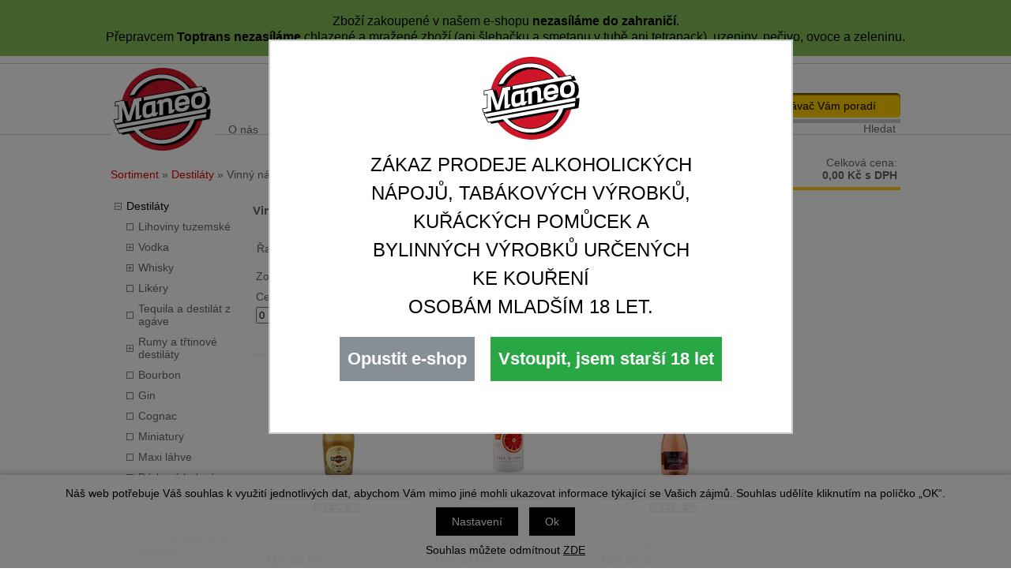

--- FILE ---
content_type: text/html; charset=windows-1250
request_url: https://www.eshop.maneo.cz/alkoholicke-napoje-vinny-napoj-katskup2.41.php
body_size: 17477
content:
<!DOCTYPE html PUBLIC "-//W3C//DTD XHTML 1.0 Strict//EN" "http://www.w3.org/TR/xhtml1/DTD/xhtml1-strict.dtd">
<html xmlns="http://www.w3.org/1999/xhtml" xml:lang="cs" lang="cs">
<head>
    <meta http-equiv="Content-type" content="text/html; charset=windows-1250" />
    <meta http-equiv="Content-language" content="cs" />
    <title>Vinný nápoj a koktejl > Destiláty | Maneo s.r.o.</title>
    <meta name="Description" lang="cs" content="Vinný nápoj a koktejl" />
    <meta name="Keywords" lang="cs" content="Vinný nápoj a koktejl" />
    <meta name="Author" content="SOFICO-CZ, a. s. | www.sofico.cz" />
    <meta http-equiv="Expires" content="Mon, 03 Jan 2000 12:00:00 GMT" />
    <meta http-equiv="Cache-control" content="must-revalidate, post-check=0, pre-check=0" />
    <meta http-equiv="Pragma" content="public" />
    <meta http-equiv="Cache-Control" content="no-cache" />
    <meta http-equiv="Pragma" content="no-cache" />
    <meta http-equiv="Expires" content="-1" />
    <meta name="SKYPE_TOOLBAR" content="SKYPE_TOOLBAR_PARSER_COMPATIBLE" />
        <meta name="robots" content="all, follow, index" />
    <meta name="googlebot" content="index,follow,snippet,archive" />
        <link rel="home" href="https://www.eshop.maneo.cz/" />
    <link rel="bookmark" title="Maneo s.r.o. - Váš dodavatel nápojů a potravin" href="https://www.eshop.maneo.cz/" />
    <link rel="shortcut icon" href="https://www.eshop.maneo.cz/favicon.ico" />
        <link rel="stylesheet" type="text/css" media="tv,screen,projection" href="https://www.eshop.maneo.cz/css/styles.php" />
    <link rel="stylesheet" type="text/css" media="tv,screen,projection" href="https://www.eshop.maneo.cz/css/styles.css?2601202623" />
    <link rel="stylesheet" type="text/css" media="tv,screen,projection" href="https://www.eshop.maneo.cz/css/shader.css?2601202623" />
    <!--[if IE 7]>
      <link rel="stylesheet" type="text/css" href="https://www.eshop.maneo.cz/css/styles-ie7.css" />
    <![endif]-->
    
    <!-- Mobilni verze -->
    <meta content="width=device-width, initial-scale=1.0, maximum-scale=100.0, minimum-scale=1.0, user-scalable=yes" name="viewport" />
    <link rel="stylesheet" type="text/css" media="screen and (max-width: 650px)" href="https://www.eshop.maneo.cz/css/ms.css" />
    <!-- /Mobilni verze -->
        <link rel="stylesheet" type="text/css" media="print" href="https://www.eshop.maneo.cz/css/styles-print.css" />
    <link rel="stylesheet" type="text/css" media="print" href="https://www.eshop.maneo.cz/css/styles-print-default.php" />
    <!--[if IE 7]>
      <link rel="stylesheet" type="text/css" media="print" href="https://www.eshop.maneo.cz/css/styles-print-ie7.css" />
    <![endif]-->
        <link rel="stylesheet" type="text/css" media="tv,screen,projection" href="https://www.eshop.maneo.cz/css/naseptavac.css" />
        <link rel="stylesheet" type="text/css" media="tv,screen,projection" href="https://www.eshop.maneo.cz/highslide/highslide.css" />
     
    <!--[if lt IE 7]>
    <script defer type="text/javascript" src="https://www.eshop.maneo.cz/js/pngfix.js"></script>
    <![endif]--> 
    <script type="text/javascript" src="https://www.eshop.maneo.cz/js/jquery.js"></script>

    <script type="text/javascript" src="https://www.eshop.maneo.cz/js/auto_height.js"></script>
    
    <script type="text/javascript" src="https://www.eshop.maneo.cz/js/validate_cp1250.js.php"></script>
    <script type="text/javascript" src="https://www.eshop.maneo.cz/js/jquery_scripts.js"></script>
           
    <script type="text/javascript" src="https://www.eshop.maneo.cz/js/scripts.js.php"></script>
        <script type="text/javascript" src="https://www.eshop.maneo.cz/js/naseptavac.js"></script>
        <script type="text/javascript" src="https://www.eshop.maneo.cz/highslide/highslide.js.php"></script>
    <script type="text/javascript" src="https://www.eshop.maneo.cz/highslide/highslide-with-html.js.php"></script>
    <script type="text/javascript">
    	hs.graphicsDir = 'highslide/graphics/';
    	hs.wrapperClassName = 'wide-border';
    </script>
            <script type="text/javascript" src="https://www.eshop.maneo.cz/js/ajax.js"></script>
    <script type="text/javascript" src="https://www.eshop.maneo.cz/js/prototyp.js"></script>
    <script type="text/javascript" src="https://www.eshop.maneo.cz/js/add_basket.js"></script>
    
        <script type="text/javascript" src="https://www.eshop.maneo.cz/js/scroll_div.js"></script>
    <script type="text/javascript" src="https://www.eshop.maneo.cz/js/number_format.js"></script>

	<link rel="stylesheet" href="https://www.eshop.maneo.cz/css/jquery-ui.css" />

    <script type="text/javascript" src="//ajax.googleapis.com/ajax/libs/jquery/1.10.2/jquery.min.js"></script>
	
    <script type="text/javascript" src="//ajax.googleapis.com/ajax/libs/jqueryui/1.10.2/jquery-ui.min.js"></script>
	<script src="https://ajax.googleapis.com/ajax/libs/scriptaculous/1.9.0/scriptaculous.js?load=effects" type="text/javascript" charset="utf-8"></script>
    <script type="text/javascript" src="https://www.eshop.maneo.cz/js/js-scripts.js.php?2601202623&cookies=1"></script>
    	<script type="text/javascript" src="https://www.eshop.maneo.cz/js/jquery.cycle.all.js"></script>
    <script type="text/javascript">
	function ajax_show_polozky(obj) {
		$('#ajax-vypis-dalsi-zbozi').html('<p><img src="https://www.eshop.maneo.cz/grafika/ajax-loader.gif"/></p>');
		var temp = obj;
		temp = temp.replace("&ajax=1","");
		temp = temp.split("=");
		temp = parseInt(temp[1]);
		window.location.hash = 'polozek='+temp;
		$('#produkty').append($('<div>').load(obj));
		$('#ajax-vypis-dalsi-zbozi').load(obj+'&button=1');
	}

	$(document).ready(function(){
		var hash=window.location.hash.substr(1);
		pole=hash.split("=");
		if(pole.length==2){
			if (pole[0] == 'polozek'){
				//console.log(pole[1])
				var pocet;
				pocet = pole[1];
				$('#ajax-vypis-dalsi-zbozi').html('<p><img src="https://www.eshop.maneo.cz/grafika/ajax-loader.gif"/></p>');
				$('#produkty').append($('<div>').load('alkoholicke-napoje-vinny-napoj-katskup2.41.php?KATALOG_ZBOZI_VYPISOVAT_OD=9&ajax=1&zpet=1&KATALOG_POCET_ZBOZI_VYPISOVAT='+pocet));
				$('#ajax-vypis-dalsi-zbozi').load('alkoholicke-napoje-vinny-napoj-katskup2.41.php?KATALOG_ZBOZI_VYPISOVAT_OD=9&ajax=1&zpet=1&KATALOG_POCET_ZBOZI_VYPISOVAT='+'&button=1');
			}
		}
	});

    jQuery(function() {
        jQuery('#slideshow1').cycle({
    	   delay: 4000,
            speed: 500
        });
        jQuery('#slideshow2').cycle({
    	   delay: 4000,
            speed: 500
        });
        jQuery('#slideshow3').cycle({
    	   delay: 4000,
            speed: 500
        });
        
        function onBefore() {
            jQuery('#title').html(this.alt);
        }
    });

	$(document).ready(function(){
        var $scrollingDiv = $("#col-3");
         
        $(window).scroll(function(){            
            var y = $(this).scrollTop(),
                maxY = $('.c-footer').offset().top,
                scrollHeight = $scrollingDiv.height();
            var z = $(this).scrollTop();
            if (z > 170){z = 170}
            if(y< maxY-scrollHeight){
                $scrollingDiv
                .stop()
                .animate({"marginTop": ($(window).scrollTop()-z) + "px"}, "fast" );
            }    
        });

	});
    </script>
</head>
<body  id="p-cat">

	<div id="basketWarning" class="divshowInfo" style="display:none;">
	</div>
  
  <!-- Mobilni verze -->
  <div id="mobil_menu" class="mobil">
    <a class="mobil" id="mobil_kategorie" href="#col-1">Kategorie</a>
    <a class="mobil" id="mobil_user" href="https://www.eshop.maneo.cz/prihlaseni.php">
     Přihlásit    </a>
    <a class="mobil" id="mobil_kosik" href="https://www.eshop.maneo.cz/kosik.php">Košík</a>
  </div>
  <!-- /Mobilni verze -->

    <div class="upozorneni-top"><p style="text-align: center;"><span style="font-size:22px;"><span style="color:#000000;"></span></span><span style="font-size:22px;"><span style="color:#000000;"></span></span><span style="font-size:24px;"><strong><span style="color:#ff0000;"></span></strong></span><span style="font-size:16px;"><span style="color:#000000;">Zboží zakoupené v našem e-shopu <strong>nezasíláme do zahraničí</strong>.<br />
Přepravcem <strong>Toptrans nezasíláme </strong>chlazené<strong>&nbsp;</strong>a&nbsp;mražené&nbsp;zboží (ani šlehačku a smetanu v tubě ani tetrapack), uzeniny, pečivo,&nbsp;ovoce a zeleninu.</span></span></p>

<p style="text-align: center;"><span style="color:#b22222;"></span></p>

<p style="text-align: center;"><span style="background-color:#00ff00;"></span></p>

<p style="text-align: center;"><span style="font-size:12px;"><span style="color:#000000;"><span style="color:#000000;"></span></span></span><span style="font-size:12px;"><span style="color:#000000;"><span style="font-size:14px;"><span style="color:#000000;"></span></span></span></span></p>

<p><span style="color:#000000;"><span style="background-color:#33cc66;"></span></span><span style="color:#000000;"></span></p>
</div>
    <div id="cont-main"><div id="cont-main1"> 
    	<div id="cont-header" class="noprint">
            <div class="head-motto">Ať už máte důvod k radosti jakýkoliv, <br />
         my zařídíme, abyste to měli čím oslavit.                                       </div>			            <a accesskey="2" href="/" class="logo"></a>
            

    	</div>
		
		<!--<div class="c-menu"></div>-->
		
    	<div id="cont-body">
			<div class="path"><a href="https://www.eshop.maneo.cz/" title="Sortiment">Sortiment</a> &raquo; <a href="destilaty-katskup2.php" title="Destiláty">Destiláty</a> &raquo; Vinný nápoj a koktejl</div>        	<div id="col-2">
			
                <div class="div_head_print">Maneo s.r.o. (https://www.eshop.maneo.cz/)</div>
                    
<h1>Vinný nápoj a koktejl</h1><div class="div_katalog_hledat" id="div_katalog_hledat">
    </div>
<div class="div_katalog_oblibene" id="div_katalog_oblibene">
    </div>


<div class="c-sorting noprint" >
<div class="c-sorting-1">

	<div class="sort">
        <div id="div_razeni_vypis2">
    <span id="span_razeni_radit">Řadit dle:</span>
    <a href="/alkoholicke-napoje-vinny-napoj-katskup2.41.php?KATALOG_TYP_VYPISU=&amp;KATALOG_ORDER_BY=NAZEV&amp;KATALOG_ORDER_HOW=ASC" rel="nofollow">názvu</a> | <a href="/alkoholicke-napoje-vinny-napoj-katskup2.41.php?KATALOG_TYP_VYPISU=&amp;KATALOG_ORDER_BY=ZAKAZNIK_CENA_BEZ_DPH&amp;KATALOG_ORDER_HOW=ASC" rel="nofollow">ceny</a></div>
	</div>
	
	<div class="num-it-page">
				</div>
	<div class="view-type">Zobrazení: &nbsp;<a href="alkoholicke-napoje-vinny-napoj-katskup2.41.php?KATALOG_ORDER_BY=&amp;KATALOG_ORDER_HOW=&amp;katalog-hledany-string=&amp;hledat_v=&amp;KATALOG_TYP_VYPISU=vypis&amp;KATALOG_ZBOZI_VYPISOVAT_OD=0" rel="nofollow">tabulka</a> | katalog	</div>
			
<div class="cistic"></div>
</div></div><!-- /c-sorting -->


<div class="c-view-page noprint" >

<form action="alkoholicke-napoje-vinny-napoj-katskup2.41.php?KATALOG_ORDER_BY=&amp;KATALOG_ORDER_HOW=&amp;katalog-hledany-string=&amp;hledat_v=&amp;KATALOG_TYP_VYPISU=vypis2&amp;KATALOG_ZBOZI_VYPISOVAT_OD=0" method="get">
<div class="view-only">			
	
			<div>Zobrazit pouze:&nbsp;</div>
			<input type="checkbox" name="FILTR_VYHLEDAVANI[1]" value="1" id="filvyh1" onclick="javascript:check_filtr(1);this.form.submit();"  /><label for="filvyh1">skladem &nbsp;&nbsp;</label>
			<input type="checkbox" name="FILTR_VYHLEDAVANI[2]" value="1" id="filvyh2" onclick="javascript:check_filtr(2);this.form.submit();"  /><label for="filvyh2">s obrázkem</label>
            <input type="hidden" name="action" value="" id="act_fil" />
            <input type="hidden" name="fil_id" value="" id="fil_id" />
	
</div>

<div class="c-price-range">
    
    <script type="text/javascript">
        $(function() {
        $( "#slider-range" ).slider({
            range: true,
            animate: false,
            min: 0,
            max: 315,
            values: [ 0, 315 ],
            slide: function( event, ui ) {
                $( "#amount" ).val( ui.values[ 0 ] + " Kč - " + ui.values[ 1 ] + " Kč" );
                $( "#cena_od" ).val( ui.values[ 0 ] );
                $( "#cena_do" ).val( ui.values[ 1 ] );
            }
            });
            $( "#amount" ).val( $( "#slider-range" ).slider( "values", 0 ) + " Kč - " + $( "#slider-range" ).slider( "values", 1 ) + " Kč" );
        });
    </script>


    <div id="slider-range-text">
        <label for="amount">Cena od-do:</label>
        <input name="amount" type="text" id="amount" readonly="readonly" />
    </div>

    <div class="price-range-bg">
      <span class="cena_od"><input type="number" min="0" max="315" name="CENA_OD" value="0" id="cena_od" /> Kč</span>
      <div id="slider-range-bg">
          <div id="slider-range"></div>
      </div>
      <span class="cena_do"><input type="number" min="0" max="315" name="CENA_DO" value="315" id="cena_do" /> Kč</span>
    </div>

    <div id="filtr_cena_submit">
                    
        <input type="submit" name="Filtrovat" value="Filtrovat" class="input_submit submit-price-range" />
    </div>

    <div class="cleaner"></div>
</div>


</form>

<div class="paging">
	</div>



<div class="cistic"></div>
</div><!-- /strankovani -->
<div class="cat-list"><div class="cat-list_in" id="produkty"><div class="produkt"><div class="produkt-in">
  	    
        <div class="div_detailimage"><div class="div_detailimage_foto"><div class="div_detailimage_foto2">
            <a href="martini-limoni-fresh-lemon-0-75l-8-ean13044-skup2Zn1ak41.php" title="Martini Limoni Fresh Lemon 0,75L 8%" ><img src="https://www.eshop.maneo.cz/pic_zbozi_thb2/_thb_13044.jpg" alt="Martini Limoni Fresh Lemon 0,75L 8%" class="img_katalog_vypis2" /></a>
			
            <div class="highslide-caption noprint" id="hs-vypis2-cc89f"></div>
			
        </div></div></div>
        <div class="pr-top">
        	<h2><a href="martini-limoni-fresh-lemon-0-75l-8-ean13044-skup2Zn1ak41.php" title="Martini Limoni Fresh Lemon 0,75L 8%">Martini Limoni Fresh Lemon 0,75L 8%</a></h2>
		</div>
        <div class="vypis_merna_cena">(420,00 Kč/l s DPH)</div>
        <div id="in-bas-cc89f" class="in-bas0"></div>
		
		<div class="v-obl">&nbsp;</div>
		<div class="pr-bott">
        <div class="castka"><span>260,33&nbsp;Kč bez DPH</span><br /><strong>315,00&nbsp;Kč</strong> <span>s DPH</span></div>		
		<p class="p_stav_skladu_vypis"><span class="span_skladem">skladem</span></p>
        <div class="koupit">
            <form method="post" action="?KATALOG_SKUPINA=2.41&amp;KATALOG_ZBOZI_VYPISOVAT_OD=&amp;katalog-hledany-string=&amp;hledat_v=" onsubmit="add_basket('13044', '2Zn1ak41', 'cc89f');return false;">
            <div class="noprint">
                <input type="hidden" name="action" value="katalog-pridej-ks-kosik" /><input type="hidden" name="ID_SKUPINY" value="2.41" /><input type="hidden" name="EAN" value="13044" /><input type="text" name="kusy" class="input_text input_ks" size="1" value=""  onclick="javascript:this.focus();this.select();" id="ks_cc89f" />ks&nbsp;&nbsp;<input type="submit" class="bt-basket" title="Vložit zboží do nákupního košíku" value="" />
            </div>
            </form>
        </div>
		</div>
        </div></div><div class="produkt"><div class="produkt-in">
  	    
        <div class="div_detailimage"><div class="div_detailimage_foto"><div class="div_detailimage_foto2">
            <a href="grepool-1l-8-ean13227-skup2Zn1ak41.php" title="Grepool 1L 8%" ><img src="https://www.eshop.maneo.cz/pic_zbozi_thb2/_thb_13227.jpg" alt="Grepool 1L 8%" class="img_katalog_vypis2" /></a>
			
            <div class="highslide-caption noprint" id="hs-vypis2-79e60"></div>
			
        </div></div></div>
        <div class="pr-top">
        	<h2><a href="grepool-1l-8-ean13227-skup2Zn1ak41.php" title="Grepool 1L 8%">Grepool 1L 8%</a></h2>
		</div>
        <div class="vypis_merna_cena">(285,00 Kč/l s DPH)</div>
        <div id="in-bas-79e60" class="in-bas0"></div>
		
		<div class="v-obl">&nbsp;</div>
		<div class="pr-bott">
        <div class="castka"><span>235,54&nbsp;Kč bez DPH</span><br /><strong>285,00&nbsp;Kč</strong> <span>s DPH</span></div>		
		<p class="p_stav_skladu_vypis"><span class="span_skladem">skladem</span></p>
        <div class="koupit">
            <form method="post" action="?KATALOG_SKUPINA=2.41&amp;KATALOG_ZBOZI_VYPISOVAT_OD=&amp;katalog-hledany-string=&amp;hledat_v=" onsubmit="add_basket('13227', '2Zn1ak41', '79e60');return false;">
            <div class="noprint">
                <input type="hidden" name="action" value="katalog-pridej-ks-kosik" /><input type="hidden" name="ID_SKUPINY" value="2.41" /><input type="hidden" name="EAN" value="13227" /><input type="text" name="kusy" class="input_text input_ks" size="1" value=""  onclick="javascript:this.focus();this.select();" id="ks_79e60" />ks&nbsp;&nbsp;<input type="submit" class="bt-basket" title="Vložit zboží do nákupního košíku" value="" />
            </div>
            </form>
        </div>
		</div>
        </div></div><div class="produkt"><div class="produkt-in">
  	    
        <div class="div_detailimage"><div class="div_detailimage_foto"><div class="div_detailimage_foto2">
            <a href="verdi-sparkletini-rapsberry-0-75l-5-ean181273-skup2Zn1ak41.php" title="Verdi Sparkletini Rapsberry 0.75L 5%" ><img src="https://www.eshop.maneo.cz/pic_zbozi_thb2/_thb_181273.jpg" alt="Verdi Sparkletini Rapsberry 0.75L 5%" class="img_katalog_vypis2" /></a>
			
            <div class="highslide-caption noprint" id="hs-vypis2-833ad"></div>
			
        </div></div></div>
        <div class="pr-top">
        	<h2><a href="verdi-sparkletini-rapsberry-0-75l-5-ean181273-skup2Zn1ak41.php" title="Verdi Sparkletini Rapsberry 0.75L 5%">Verdi Sparkletini Rapsberry 0.75L 5%</a></h2>
		</div>
        <div class="vypis_merna_cena">(145,30 Kč/l s DPH)</div>
        <div id="in-bas-833ad" class="in-bas0"></div>
		
		<div class="v-obl">&nbsp;</div>
		<div class="pr-bott">
        <div class="castka"><span>90,08&nbsp;Kč bez DPH</span><br /><strong>109,00&nbsp;Kč</strong> <span>s DPH</span></div>		
		<p class="p_stav_skladu_vypis"><span class="span_skladem">skladem</span></p>
        <div class="koupit">
            <form method="post" action="?KATALOG_SKUPINA=2.41&amp;KATALOG_ZBOZI_VYPISOVAT_OD=&amp;katalog-hledany-string=&amp;hledat_v=" onsubmit="add_basket('181273', '2Zn1ak41', '833ad');return false;">
            <div class="noprint">
                <input type="hidden" name="action" value="katalog-pridej-ks-kosik" /><input type="hidden" name="ID_SKUPINY" value="2.41" /><input type="hidden" name="EAN" value="181273" /><input type="text" name="kusy" class="input_text input_ks" size="1" value=""  onclick="javascript:this.focus();this.select();" id="ks_833ad" />ks&nbsp;&nbsp;<input type="submit" class="bt-basket" title="Vložit zboží do nákupního košíku" value="" />
            </div>
            </form>
        </div>
		</div>
        </div></div><div class="produkt"><div class="produkt-in">
  	    
        <div class="div_detailimage"><div class="div_detailimage_foto"><div class="div_detailimage_foto2">
            <a href="lolea-spritz-white-0-75l-5-5-ean182817-skup2Zn1ak41.php" title="Lolea Spritz White  0,75L 5.5%" ><img src="https://www.eshop.maneo.cz/pic_zbozi_thb2/_thb_182817.jpg" alt="Lolea Spritz White  0,75L 5.5%" class="img_katalog_vypis2" /></a>
			
            <div class="highslide-caption noprint" id="hs-vypis2-93c8f"></div>
			
        </div></div></div>
        <div class="pr-top">
        	<h2><a href="lolea-spritz-white-0-75l-5-5-ean182817-skup2Zn1ak41.php" title="Lolea Spritz White  0,75L 5.5%">Lolea Spritz White  0,75L 5.5%</a></h2>
		</div>
        <div class="vypis_merna_cena">(266,70 Kč/l s DPH)</div>
        <div id="in-bas-93c8f" class="in-bas0"></div>
		
		<div class="v-obl">&nbsp;</div>
		<div class="pr-bott">
        <div class="castka"><span>165,29&nbsp;Kč bez DPH</span><br /><strong>200,00&nbsp;Kč</strong> <span>s DPH</span></div>		
		<p class="p_stav_skladu_vypis"><span class="span_skladem">skladem</span></p>
        <div class="koupit">
            <form method="post" action="?KATALOG_SKUPINA=2.41&amp;KATALOG_ZBOZI_VYPISOVAT_OD=&amp;katalog-hledany-string=&amp;hledat_v=" onsubmit="add_basket('182817', '2Zn1ak41', '93c8f');return false;">
            <div class="noprint">
                <input type="hidden" name="action" value="katalog-pridej-ks-kosik" /><input type="hidden" name="ID_SKUPINY" value="2.41" /><input type="hidden" name="EAN" value="182817" /><input type="text" name="kusy" class="input_text input_ks" size="1" value=""  onclick="javascript:this.focus();this.select();" id="ks_93c8f" />ks&nbsp;&nbsp;<input type="submit" class="bt-basket" title="Vložit zboží do nákupního košíku" value="" />
            </div>
            </form>
        </div>
		</div>
        </div></div><div class="produkt"><div class="produkt-in">
  	    
        <div class="div_detailimage"><div class="div_detailimage_foto"><div class="div_detailimage_foto2">
            <a href="lolea-spritz-rose-0-75l-5-5-ean182818-skup2Zn1ak41.php" title="Lolea Spritz Rose 0,75L 5.5%" ><img src="https://www.eshop.maneo.cz/pic_zbozi_thb2/_thb_182818.jpg" alt="Lolea Spritz Rose 0,75L 5.5%" class="img_katalog_vypis2" /></a>
			
            <div class="highslide-caption noprint" id="hs-vypis2-d8329"></div>
			
        </div></div></div>
        <div class="pr-top">
        	<h2><a href="lolea-spritz-rose-0-75l-5-5-ean182818-skup2Zn1ak41.php" title="Lolea Spritz Rose 0,75L 5.5%">Lolea Spritz Rose 0,75L 5.5%</a></h2>
		</div>
        <div class="vypis_merna_cena">(266,70 Kč/l s DPH)</div>
        <div id="in-bas-d8329" class="in-bas0"></div>
		
		<div class="v-obl">&nbsp;</div>
		<div class="pr-bott">
        <div class="castka"><span>165,29&nbsp;Kč bez DPH</span><br /><strong>200,00&nbsp;Kč</strong> <span>s DPH</span></div>		
		<p class="p_stav_skladu_vypis"><span class="span_skladem">skladem</span></p>
        <div class="koupit">
            <form method="post" action="?KATALOG_SKUPINA=2.41&amp;KATALOG_ZBOZI_VYPISOVAT_OD=&amp;katalog-hledany-string=&amp;hledat_v=" onsubmit="add_basket('182818', '2Zn1ak41', 'd8329');return false;">
            <div class="noprint">
                <input type="hidden" name="action" value="katalog-pridej-ks-kosik" /><input type="hidden" name="ID_SKUPINY" value="2.41" /><input type="hidden" name="EAN" value="182818" /><input type="text" name="kusy" class="input_text input_ks" size="1" value=""  onclick="javascript:this.focus();this.select();" id="ks_d8329" />ks&nbsp;&nbsp;<input type="submit" class="bt-basket" title="Vložit zboží do nákupního košíku" value="" />
            </div>
            </form>
        </div>
		</div>
        </div></div><div class="produkt"><div class="produkt-in">
  	    
        <div class="div_detailimage"><div class="div_detailimage_foto"><div class="div_detailimage_foto2">
            <a href="avanti-classico-0-75l-9-ean2025-skup2Zn1ak41.php" title="Avanti Classico 0.75L 9%" ><img src="https://www.eshop.maneo.cz/pic_zbozi_thb2/_thb_2025.jpg" alt="Avanti Classico 0.75L 9%" class="img_katalog_vypis2" /></a>
			
            <div class="highslide-caption noprint" id="hs-vypis2-9f2b4"></div>
			
        </div></div></div>
        <div class="pr-top">
        	<h2><a href="avanti-classico-0-75l-9-ean2025-skup2Zn1ak41.php" title="Avanti Classico 0.75L 9%">Avanti Classico 0.75L 9%</a></h2>
		</div>
        <div class="vypis_merna_cena">(70,70 Kč/l s DPH)</div>
        <div id="in-bas-9f2b4" class="in-bas0"></div>
		
		<div class="v-obl">&nbsp;</div>
		<div class="pr-bott">
        <div class="castka"><span>43,80&nbsp;Kč bez DPH</span><br /><strong>53,00&nbsp;Kč</strong> <span>s DPH</span></div>		
		<p class="p_stav_skladu_vypis"><span class="span_skladem">skladem</span></p>
        <div class="koupit">
            <form method="post" action="?KATALOG_SKUPINA=2.41&amp;KATALOG_ZBOZI_VYPISOVAT_OD=&amp;katalog-hledany-string=&amp;hledat_v=" onsubmit="add_basket('2025', '2Zn1ak41', '9f2b4');return false;">
            <div class="noprint">
                <input type="hidden" name="action" value="katalog-pridej-ks-kosik" /><input type="hidden" name="ID_SKUPINY" value="2.41" /><input type="hidden" name="EAN" value="2025" /><input type="text" name="kusy" class="input_text input_ks" size="1" value=""  onclick="javascript:this.focus();this.select();" id="ks_9f2b4" />ks&nbsp;&nbsp;<input type="submit" class="bt-basket" title="Vložit zboží do nákupního košíku" value="" />
            </div>
            </form>
        </div>
		</div>
        </div></div><div class="produkt"><div class="produkt-in">
  	    
        <div class="div_detailimage"><div class="div_detailimage_foto"><div class="div_detailimage_foto2">
            <a href="avanti-hugo-0-75l-8-ean2028-skup2Zn1ak41.php" title="Avanti Hugo 0.75L 8%" ><img src="https://www.eshop.maneo.cz/pic_zbozi_thb2/_thb_2028.jpg" alt="Avanti Hugo 0.75L 8%" class="img_katalog_vypis2" /></a>
			
            <div class="highslide-caption noprint" id="hs-vypis2-610c4"></div>
			
        </div></div></div>
        <div class="pr-top">
        	<h2><a href="avanti-hugo-0-75l-8-ean2028-skup2Zn1ak41.php" title="Avanti Hugo 0.75L 8%">Avanti Hugo 0.75L 8%</a></h2>
		</div>
        <div class="vypis_merna_cena">(82,70 Kč/l s DPH)</div>
        <div id="in-bas-610c4" class="in-bas0"></div>
		
		<div class="v-obl">&nbsp;</div>
		<div class="pr-bott">
        <div class="castka"><span>51,24&nbsp;Kč bez DPH</span><br /><strong>62,00&nbsp;Kč</strong> <span>s DPH</span></div>		
		<p class="p_stav_skladu_vypis"><span class="span_skladem">skladem</span></p>
        <div class="koupit">
            <form method="post" action="?KATALOG_SKUPINA=2.41&amp;KATALOG_ZBOZI_VYPISOVAT_OD=&amp;katalog-hledany-string=&amp;hledat_v=" onsubmit="add_basket('2028', '2Zn1ak41', '610c4');return false;">
            <div class="noprint">
                <input type="hidden" name="action" value="katalog-pridej-ks-kosik" /><input type="hidden" name="ID_SKUPINY" value="2.41" /><input type="hidden" name="EAN" value="2028" /><input type="text" name="kusy" class="input_text input_ks" size="1" value=""  onclick="javascript:this.focus();this.select();" id="ks_610c4" />ks&nbsp;&nbsp;<input type="submit" class="bt-basket" title="Vložit zboží do nákupního košíku" value="" />
            </div>
            </form>
        </div>
		</div>
        </div></div><div class="produkt"><div class="produkt-in">
  	    
        <div class="div_detailimage"><div class="div_detailimage_foto"><div class="div_detailimage_foto2">
            <a href="avanti-rose-0-75l-9-ean2038-skup2Zn1ak41.php" title="Avanti Rosé 0.75L 9%" ><img src="https://www.eshop.maneo.cz/pic_zbozi_thb2/_thb_2038.jpg" alt="Avanti Rosé 0.75L 9%" class="img_katalog_vypis2" /></a>
			
            <div class="highslide-caption noprint" id="hs-vypis2-1ba8e"></div>
			
        </div></div></div>
        <div class="pr-top">
        	<h2><a href="avanti-rose-0-75l-9-ean2038-skup2Zn1ak41.php" title="Avanti Rosé 0.75L 9%">Avanti Rosé 0.75L 9%</a></h2>
		</div>
        <div class="vypis_merna_cena">(73,30 Kč/l s DPH)</div>
        <div id="in-bas-1ba8e" class="in-bas0"></div>
		
		<div class="v-obl">&nbsp;</div>
		<div class="pr-bott">
        <div class="castka"><span>45,45&nbsp;Kč bez DPH</span><br /><strong>55,00&nbsp;Kč</strong> <span>s DPH</span></div>		
		<p class="p_stav_skladu_vypis"><span class="span_skladem">skladem</span></p>
        <div class="koupit">
            <form method="post" action="?KATALOG_SKUPINA=2.41&amp;KATALOG_ZBOZI_VYPISOVAT_OD=&amp;katalog-hledany-string=&amp;hledat_v=" onsubmit="add_basket('2038', '2Zn1ak41', '1ba8e');return false;">
            <div class="noprint">
                <input type="hidden" name="action" value="katalog-pridej-ks-kosik" /><input type="hidden" name="ID_SKUPINY" value="2.41" /><input type="hidden" name="EAN" value="2038" /><input type="text" name="kusy" class="input_text input_ks" size="1" value=""  onclick="javascript:this.focus();this.select();" id="ks_1ba8e" />ks&nbsp;&nbsp;<input type="submit" class="bt-basket" title="Vložit zboží do nákupního košíku" value="" />
            </div>
            </form>
        </div>
		</div>
        </div></div><div class="produkt"><div class="produkt-in">
  	    
        <div class="div_detailimage"><div class="div_detailimage_foto"><div class="div_detailimage_foto2">
            <a href="avanti-spritz-0-75l-8-ean2077-skup2Zn1ak41.php" title="Avanti Spritz 0.75L 8%" ><img src="https://www.eshop.maneo.cz/pic_zbozi_thb2/_thb_2077.jpg" alt="Avanti Spritz 0.75L 8%" class="img_katalog_vypis2" /></a>
			
            <div class="highslide-caption noprint" id="hs-vypis2-b9569"></div>
			
        </div></div></div>
        <div class="pr-top">
        	<h2><a href="avanti-spritz-0-75l-8-ean2077-skup2Zn1ak41.php" title="Avanti Spritz 0.75L 8%">Avanti Spritz 0.75L 8%</a></h2>
		</div>
        <div class="vypis_merna_cena">(82,70 Kč/l s DPH)</div>
        <div id="in-bas-b9569" class="in-bas0"></div>
		
		<div class="v-obl">&nbsp;</div>
		<div class="pr-bott">
        <div class="castka"><span>51,24&nbsp;Kč bez DPH</span><br /><strong>62,00&nbsp;Kč</strong> <span>s DPH</span></div>		
		<p class="p_stav_skladu_vypis"><span class="span_skladem">skladem</span></p>
        <div class="koupit">
            <form method="post" action="?KATALOG_SKUPINA=2.41&amp;KATALOG_ZBOZI_VYPISOVAT_OD=&amp;katalog-hledany-string=&amp;hledat_v=" onsubmit="add_basket('2077', '2Zn1ak41', 'b9569');return false;">
            <div class="noprint">
                <input type="hidden" name="action" value="katalog-pridej-ks-kosik" /><input type="hidden" name="ID_SKUPINY" value="2.41" /><input type="hidden" name="EAN" value="2077" /><input type="text" name="kusy" class="input_text input_ks" size="1" value=""  onclick="javascript:this.focus();this.select();" id="ks_b9569" />ks&nbsp;&nbsp;<input type="submit" class="bt-basket" title="Vložit zboží do nákupního košíku" value="" />
            </div>
            </form>
        </div>
		</div>
        </div></div>    <div class="cleaner"></div>
</div></div><!-- /cat-list --><div class="dostupnost-vyp-poz">* Doba dodání do 24 hodin platí v případě objednání zboží do 15:00 hodin</div><div class="cleaner">&nbsp;</div>
        
    <div class="paging-bott noprint">
    
            
    </div>
                                    <script type="text/javascript">
                var addthis_config = {
                    ui_click: true,
                    services_compact: 'print, favorites, linkuj, bookmarkycz, facebook, google, live, digg, myspace, delicious, twitter, more'
                }
                </script>
                
                <div class="cleaner"></div>
            </div><!-- /col-2 -->
			
			
			
        	<div id="col-1" class="noprint">

        		<div class="c-box cat-box">
				
                    
                    <!--
                    <div class="skupiny-top">
                        <a href="https://www.eshop.maneo.cz/zbozi-akce.php" class="stitek akce">Akce</a>
                        <a href="https://www.eshop.maneo.cz/zbozi-novinky.php" class="stitek novinky">Novinky</a>
                        <a href="https://www.eshop.maneo.cz/zbozi-gastro-cena.php" class="stitek gastro">Gastro cena</a>
                    </div>
                    -->

                	<div class="div_box_content_kategorie">
                        <ul><li class=' li_podskupiny li_zanoreni1  li_open '><a href='destilaty-katskup2.php'>Destiláty</a><ul class="ul_podskupina ul_podskupina_open"><li class=' li_bezpodskupin li_zanoreni2 '><a href='destilaty-lihoviny-tuzemske-katskup2.1.php'>Lihoviny tuzemské</a></li><li class=' li_podskupiny li_zanoreni2 '><a href='destilaty-vodka-katskup2.2.php'>Vodka</a><ul class="ul_podskupina"><li class=' li_bezpodskupin li_zanoreni3 '><a href='vodka-vodka-ceska-republika-katskup2.2.1.php'>Vodka Česká republika</a></li><li class=' li_bezpodskupin li_zanoreni3 '><a href='vodka-vodka-zahranicni-katskup2.2.2.php'>Vodka zahraniční</a></li></ul></li><li class=' li_podskupiny li_zanoreni2 '><a href='destilaty-whisky-katskup2.3.php'>Whisky</a><ul class="ul_podskupina"><li class=' li_bezpodskupin li_zanoreni3 '><a href='whisky-vse-katskup2.3.A.php'>Vše</a></li><li class=' li_bezpodskupin li_zanoreni3 '><a href='whisky-whisky-tasmania-katskup2.3.12.php'>whisky Tasmania</a></li><li class=' li_bezpodskupin li_zanoreni3 '><a href='whisky-whisky-rakousko-katskup2.3.14.php'>whisky Rakousko</a></li><li class=' li_bezpodskupin li_zanoreni3 '><a href='whisky-whisky-nemecko-katskup2.3.15.php'>whisky Německo</a></li><li class=' li_bezpodskupin li_zanoreni3 '><a href='whisky-whisky-taiwan-katskup2.3.16.php'>whisky Taiwan</a></li><li class=' li_bezpodskupin li_zanoreni3 '><a href='whisky-whisky-svedsko-katskup2.3.17.php'>whisky Švédsko</a></li><li class=' li_bezpodskupin li_zanoreni3 '><a href='whisky-whisky-indie-katskup2.3.18.php'>whisky Indie</a></li><li class=' li_bezpodskupin li_zanoreni3 '><a href='whisky-whisky-italie-katskup2.3.19.php'>whisky Itálie</a></li><li class=' li_bezpodskupin li_zanoreni3 '><a href='whisky-whisky-skotsko-katskup2.3.2.php'>whisky Skotsko</a></li><li class=' li_bezpodskupin li_zanoreni3 '><a href='whisky-whisky-anglie-katskup2.3.20.php'>whisky Anglie</a></li><li class=' li_bezpodskupin li_zanoreni3 '><a href='whisky-whisky-new-zealand-katskup2.3.21.php'>whisky New Zealand</a></li><li class=' li_bezpodskupin li_zanoreni3 '><a href='whisky-whisky-belgie-katskup2.3.22.php'>whisky Belgie</a></li><li class=' li_bezpodskupin li_zanoreni3 '><a href='whisky-whisky-south-africa-katskup2.3.23.php'>whisky South Africa</a></li><li class=' li_bezpodskupin li_zanoreni3 '><a href='whisky-whisky-island-katskup2.3.24.php'>whisky Island</a></li><li class=' li_bezpodskupin li_zanoreni3 '><a href='whisky-whisky-australie-katskup2.3.25.php'>whisky Austrálie</a></li><li class=' li_bezpodskupin li_zanoreni3 '><a href='whisky-liker-na-bazi-whisky-katskup2.3.26.php'>likér na bázi whisky</a></li><li class=' li_bezpodskupin li_zanoreni3 '><a href='whisky-whisky-wales-katskup2.3.27.php'>whisky Wales</a></li><li class=' li_bezpodskupin li_zanoreni3 '><a href='whisky-whisky-slovensko-katskup2.3.28.php'>whisky Slovensko</a></li><li class=' li_bezpodskupin li_zanoreni3 '><a href='whisky-whisky-namibie-katskup2.3.29.php'>whisky Namibie</a></li><li class=' li_bezpodskupin li_zanoreni3 '><a href='whisky-whisky-irsko-katskup2.3.3.php'>whisky Irsko</a></li><li class=' li_bezpodskupin li_zanoreni3 '><a href='whisky-whisky-mexico-katskup2.3.31.php'>whisky Mexico</a></li><li class=' li_bezpodskupin li_zanoreni3 '><a href='whisky-whisky-granada-katskup2.3.32.php'>whisky Granada</a></li><li class=' li_bezpodskupin li_zanoreni3 '><a href='whisky-whisky-martinique-katskup2.3.33.php'>Whisky Martinique</a></li><li class=' li_bezpodskupin li_zanoreni3 '><a href='whisky-whisky-francie-katskup2.3.34.php'>whisky Francie</a></li><li class=' li_bezpodskupin li_zanoreni3 '><a href='whisky-whisky-izrael-katskup2.3.35.php'>whisky Izrael</a></li><li class=' li_bezpodskupin li_zanoreni3 '><a href='whisky-whisky-cina-katskup2.3.36.php'>whisky Čína</a></li><li class=' li_bezpodskupin li_zanoreni3 '><a href='whisky-whisky-rumunsko-katskup2.3.37.php'>whisky Rumunsko</a></li><li class=' li_bezpodskupin li_zanoreni3 '><a href='whisky-whisky-finsko-katskup2.3.38.php'>whisky Finsko</a></li><li class=' li_bezpodskupin li_zanoreni3 '><a href='whisky-whisky-usa-katskup2.3.4.php'>whisky USA</a></li><li class=' li_bezpodskupin li_zanoreni3 '><a href='whisky-whisky-kanada-katskup2.3.6.php'>whisky Kanada</a></li><li class=' li_bezpodskupin li_zanoreni3 '><a href='whisky-whisky-ceska-republika-katskup2.3.7.php'>whisky Česká republika</a></li><li class=' li_bezpodskupin li_zanoreni3 '><a href='whisky-whisky-japonsko-katskup2.3.8.php'>whisky Japonsko</a></li><li class=' li_bezpodskupin li_zanoreni3 '><a href='whisky-golf-edice-katskup2.3.9.php'>Golf Edice</a></li></ul></li><li class=' li_bezpodskupin li_zanoreni2 '><a href='destilaty-likery-katskup2.4.php'>Likéry</a></li><li class=' li_bezpodskupin li_zanoreni2 '><a href='destilaty-tequila-a-destilat-z-agave-katskup2.5.php'>Tequila a destilát z agáve</a></li><li class=' li_podskupiny li_zanoreni2 '><a href='destilaty-rumy-a-trtinove-destilaty-katskup2.6.php'>Rumy a třtinové destiláty</a><ul class="ul_podskupina"><li class=' li_bezpodskupin li_zanoreni3 '><a href='rumy-a-trtinove-destilaty-vse-katskup2.6.A.php'>Vše</a></li><li class=' li_bezpodskupin li_zanoreni3 '><a href='rumy-a-trtinove-destilaty-ekvador-katskup2.6.10.php'>Ekvádor</a></li><li class=' li_bezpodskupin li_zanoreni3 '><a href='rumy-a-trtinove-destilaty-filipiny-katskup2.6.11.php'>Filipíny</a></li><li class=' li_bezpodskupin li_zanoreni3 '><a href='rumy-a-trtinove-destilaty-fiji-katskup2.6.12.php'>Fiji</a></li><li class=' li_bezpodskupin li_zanoreni3 '><a href='rumy-a-trtinove-destilaty-francouzska-guayana-katskup2.6.13.php'>Francouzská Guayana</a></li><li class=' li_bezpodskupin li_zanoreni3 '><a href='rumy-a-trtinove-destilaty-grenada-katskup2.6.14.php'>Grenada</a></li><li class=' li_bezpodskupin li_zanoreni3 '><a href='rumy-a-trtinove-destilaty-guadeloupe-katskup2.6.15.php'>Guadeloupe</a></li><li class=' li_bezpodskupin li_zanoreni3 '><a href='rumy-a-trtinove-destilaty-guatemala-katskup2.6.16.php'>Guatemala</a></li><li class=' li_bezpodskupin li_zanoreni3 '><a href='rumy-a-trtinove-destilaty-haiti-katskup2.6.17.php'>Haiti</a></li><li class=' li_bezpodskupin li_zanoreni3 '><a href='rumy-a-trtinove-destilaty-indie-katskup2.6.18.php'>Indie</a></li><li class=' li_bezpodskupin li_zanoreni3 '><a href='rumy-a-trtinove-destilaty-jamajka-katskup2.6.19.php'>Jamajka</a></li><li class=' li_bezpodskupin li_zanoreni3 '><a href='rumy-a-trtinove-destilaty-antigua-katskup2.6.2.php'>Antigua</a></li><li class=' li_bezpodskupin li_zanoreni3 '><a href='rumy-a-trtinove-destilaty-kolumbie-katskup2.6.20.php'>Kolumbie</a></li><li class=' li_bezpodskupin li_zanoreni3 '><a href='rumy-a-trtinove-destilaty-kostarika-katskup2.6.21.php'>Kostarika</a></li><li class=' li_bezpodskupin li_zanoreni3 '><a href='rumy-a-trtinove-destilaty-kuba-katskup2.6.22.php'>Kuba</a></li><li class=' li_bezpodskupin li_zanoreni3 '><a href='rumy-a-trtinove-destilaty-madagaskar-katskup2.6.23.php'>Madagaskar</a></li><li class=' li_bezpodskupin li_zanoreni3 '><a href='rumy-a-trtinove-destilaty-martinik-katskup2.6.25.php'>Martinik</a></li><li class=' li_bezpodskupin li_zanoreni3 '><a href='rumy-a-trtinove-destilaty-mauritius-katskup2.6.26.php'>Mauritius</a></li><li class=' li_bezpodskupin li_zanoreni3 '><a href='rumy-a-trtinove-destilaty-mexico-katskup2.6.27.php'>Mexico</a></li><li class=' li_bezpodskupin li_zanoreni3 '><a href='rumy-a-trtinove-destilaty-nicaragua-katskup2.6.29.php'>Nicaragua</a></li><li class=' li_bezpodskupin li_zanoreni3 '><a href='rumy-a-trtinove-destilaty-australie-katskup2.6.3.php'>Austrálie</a></li><li class=' li_bezpodskupin li_zanoreni3 '><a href='rumy-a-trtinove-destilaty-panama-katskup2.6.30.php'>Panama</a></li><li class=' li_bezpodskupin li_zanoreni3 '><a href='rumy-a-trtinove-destilaty-peru-katskup2.6.31.php'>Peru</a></li><li class=' li_bezpodskupin li_zanoreni3 '><a href='rumy-a-trtinove-destilaty-portoriko-katskup2.6.32.php'>Portoriko</a></li><li class=' li_bezpodskupin li_zanoreni3 '><a href='rumy-a-trtinove-destilaty-rakousko-katskup2.6.33.php'>Rakousko</a></li><li class=' li_bezpodskupin li_zanoreni3 '><a href='rumy-a-trtinove-destilaty-reunion-katskup2.6.34.php'>Reunion</a></li><li class=' li_bezpodskupin li_zanoreni3 '><a href='rumy-a-trtinove-destilaty-st-lucia-katskup2.6.35.php'>St.Lucia</a></li><li class=' li_bezpodskupin li_zanoreni3 '><a href='rumy-a-trtinove-destilaty-surinam-katskup2.6.36.php'>Surinam</a></li><li class=' li_bezpodskupin li_zanoreni3 '><a href='rumy-a-trtinove-destilaty-spanelsko-katskup2.6.37.php'>Španělsko</a></li><li class=' li_bezpodskupin li_zanoreni3 '><a href='rumy-a-trtinove-destilaty-thajsko-katskup2.6.38.php'>Thajsko</a></li><li class=' li_bezpodskupin li_zanoreni3 '><a href='rumy-a-trtinove-destilaty-trinidad-a-tobago-katskup2.6.39.php'>Trinidad a Tobago</a></li><li class=' li_bezpodskupin li_zanoreni3 '><a href='rumy-a-trtinove-destilaty-barbados-katskup2.6.4.php'>Barbados</a></li><li class=' li_bezpodskupin li_zanoreni3 '><a href='rumy-a-trtinove-destilaty-venezuela-katskup2.6.41.php'>Venezuela</a></li><li class=' li_bezpodskupin li_zanoreni3 '><a href='rumy-a-trtinove-destilaty-bahamske-ostrovy-katskup2.6.42.php'>Bahamské ostrovy</a></li><li class=' li_bezpodskupin li_zanoreni3 '><a href='rumy-a-trtinove-destilaty-saint-thomas-katskup2.6.43.php'>Saint Thomas</a></li><li class=' li_bezpodskupin li_zanoreni3 '><a href='rumy-a-trtinove-destilaty-japonsko-katskup2.6.45.php'>Japonsko</a></li><li class=' li_bezpodskupin li_zanoreni3 '><a href='rumy-a-trtinove-destilaty-kanarske-ostrovy-katskup2.6.46.php'>Kanárské ostrovy</a></li><li class=' li_bezpodskupin li_zanoreni3 '><a href='rumy-a-trtinove-destilaty-bermuda-katskup2.6.5.php'>Bermuda</a></li><li class=' li_bezpodskupin li_zanoreni3 '><a href='rumy-a-trtinove-destilaty-ostatni-katskup2.6.55.php'>Ostatní</a></li><li class=' li_bezpodskupin li_zanoreni3 '><a href='rumy-a-trtinove-destilaty-nemecko-katskup2.6.56.php'>Německo</a></li><li class=' li_bezpodskupin li_zanoreni3 '><a href='rumy-a-trtinove-destilaty-usa-katskup2.6.57.php'>USA</a></li><li class=' li_bezpodskupin li_zanoreni3 '><a href='rumy-a-trtinove-destilaty-salvador-katskup2.6.58.php'>Salvádor</a></li><li class=' li_bezpodskupin li_zanoreni3 '><a href='rumy-a-trtinove-destilaty-karibske-ostrovy-katskup2.6.59.php'>Karibské ostrovy</a></li><li class=' li_bezpodskupin li_zanoreni3 '><a href='rumy-a-trtinove-destilaty-brazilie-katskup2.6.6.php'>Brazílie</a></li><li class=' li_bezpodskupin li_zanoreni3 '><a href='rumy-a-trtinove-destilaty-seychelly-katskup2.6.60.php'>Seychelly</a></li><li class=' li_bezpodskupin li_zanoreni3 '><a href='rumy-a-trtinove-destilaty-paraguay-katskup2.6.61.php'>Paraguay</a></li><li class=' li_bezpodskupin li_zanoreni3 '><a href='rumy-a-trtinove-destilaty-honduras-katskup2.6.62.php'>Honduras</a></li><li class=' li_bezpodskupin li_zanoreni3 '><a href='rumy-a-trtinove-destilaty-francie-katskup2.6.63.php'>Francie</a></li><li class=' li_bezpodskupin li_zanoreni3 '><a href='rumy-a-trtinove-destilaty-indonesie-katskup2.6.64.php'>Indonesie</a></li><li class=' li_bezpodskupin li_zanoreni3 '><a href='rumy-a-trtinove-destilaty-belize-katskup2.6.66.php'>Belize</a></li><li class=' li_bezpodskupin li_zanoreni3 '><a href='rumy-a-trtinove-destilaty-aruba-katskup2.6.67.php'>Aruba</a></li><li class=' li_bezpodskupin li_zanoreni3 '><a href='rumy-a-trtinove-destilaty-slovensko-katskup2.6.68.php'>Slovensko</a></li><li class=' li_bezpodskupin li_zanoreni3 '><a href='rumy-a-trtinove-destilaty-madeira-katskup2.6.69.php'>Madeira</a></li><li class=' li_bezpodskupin li_zanoreni3 '><a href='rumy-a-trtinove-destilaty-british-guyana-katskup2.6.7.php'>British Guyana</a></li><li class=' li_bezpodskupin li_zanoreni3 '><a href='rumy-a-trtinove-destilaty-dansko-katskup2.6.70.php'>Dánsko</a></li><li class=' li_bezpodskupin li_zanoreni3 '><a href='rumy-a-trtinove-destilaty-hawaii-katskup2.6.71.php'>Hawaii</a></li><li class=' li_bezpodskupin li_zanoreni3 '><a href='rumy-a-trtinove-destilaty-vietnam-katskup2.6.72.php'>Vietnam</a></li><li class=' li_bezpodskupin li_zanoreni3 '><a href='rumy-a-trtinove-destilaty-panenske-ostrovy-katskup2.6.8.php'>Panenské ostrovy</a></li><li class=' li_bezpodskupin li_zanoreni3 '><a href='rumy-a-trtinove-destilaty-dominikanska-republica-katskup2.6.9.php'>Dominikánská republica</a></li></ul></li><li class=' li_bezpodskupin li_zanoreni2 '><a href='destilaty-bourbon-katskup2.7.php'>Bourbon</a></li><li class=' li_bezpodskupin li_zanoreni2 '><a href='destilaty-gin-katskup2.8.php'>Gin</a></li><li class=' li_bezpodskupin li_zanoreni2 '><a href='destilaty-cognac-katskup2.9.php'>Cognac</a></li><li class=' li_bezpodskupin li_zanoreni2 '><a href='destilaty-miniatury-katskup2.10.php'>Miniatury</a></li><li class=' li_bezpodskupin li_zanoreni2 '><a href='destilaty-maxi-lahve-katskup2.11.php'>Maxi láhve</a></li><li class=' li_podskupiny li_zanoreni2 '><a href='destilaty-darkove-baleni-katskup2.12.php'>Dárkové balení</a><ul class="ul_podskupina"><li class=' li_bezpodskupin li_zanoreni3 '><a href='darkove-baleni-vodka-katskup2.12.1.php'>Vodka</a></li><li class=' li_bezpodskupin li_zanoreni3 '><a href='darkove-baleni-brandy-katskup2.12.10.php'>Brandy</a></li><li class=' li_bezpodskupin li_zanoreni3 '><a href='darkove-baleni-gin-katskup2.12.12.php'>Gin</a></li><li class=' li_bezpodskupin li_zanoreni3 '><a href='darkove-baleni-champagne-katskup2.12.13.php'>Champagne</a></li><li class=' li_bezpodskupin li_zanoreni3 '><a href='darkove-baleni-rum-katskup2.12.2.php'>Rum</a></li><li class=' li_bezpodskupin li_zanoreni3 '><a href='darkove-baleni-ostatni-katskup2.12.20.php'>Ostatní</a></li><li class=' li_bezpodskupin li_zanoreni3 '><a href='darkove-baleni-grappa-katskup2.12.22.php'>Grappa</a></li><li class=' li_bezpodskupin li_zanoreni3 '><a href='darkove-baleni-whisky-katskup2.12.3.php'>Whisky</a></li><li class=' li_bezpodskupin li_zanoreni3 '><a href='darkove-baleni-cognac-katskup2.12.5.php'>Cognac</a></li><li class=' li_bezpodskupin li_zanoreni3 '><a href='darkove-baleni-ovocny-destilat-katskup2.12.6.php'>Ovocný destilát</a></li><li class=' li_bezpodskupin li_zanoreni3 '><a href='darkove-baleni-liquer-katskup2.12.7.php'>Liquer</a></li><li class=' li_bezpodskupin li_zanoreni3 '><a href='darkove-baleni-aperitiv-katskup2.12.8.php'>Aperitiv</a></li><li class=' li_bezpodskupin li_zanoreni3 '><a href='darkove-baleni-portske-katskup2.12.9.php'>Portské</a></li></ul></li><li class=' li_bezpodskupin li_zanoreni2 '><a href='destilaty-grappa-marc-katskup2.13.php'>Grappa, Marc</a></li><li class=' li_bezpodskupin li_zanoreni2 '><a href='destilaty-calvados-katskup2.14.php'>Calvados</a></li><li class=' li_bezpodskupin li_zanoreni2 '><a href='destilaty-ovocne-palenky-a-destilaty-katskup2.15.php'>Ovocné pálenky a destiláty</a></li><li class=' li_bezpodskupin li_zanoreni2 '><a href='destilaty-absinth-katskup2.16.php'>Absinth</a></li><li class=' li_bezpodskupin li_zanoreni2 '><a href='destilaty-armagnac-katskup2.17.php'>Armagnac</a></li><li class=' li_bezpodskupin li_zanoreni2 '><a href='destilaty-cachaca-katskup2.18.php'>Cachaca</a></li><li class=' li_bezpodskupin li_zanoreni2 '><a href='destilaty-mezcal-sotol-a-destilaty-z-aga-katskup2.19.php'>Mezcal, Sotol a destiláty z Aga</a></li><li class=' li_bezpodskupin li_zanoreni2 '><a href='destilaty-sambuca-katskup2.20.php'>Sambuca</a></li><li class=' li_bezpodskupin li_zanoreni2 '><a href='destilaty-bitters-katskup2.21.php'>Bitters</a></li><li class=' li_bezpodskupin li_zanoreni2 '><a href='destilaty-ouzo-katskup2.22.php'>Ouzo</a></li><li class=' li_bezpodskupin li_zanoreni2 '><a href='destilaty-pisco-katskup2.23.php'>Pisco</a></li><li class=' li_bezpodskupin li_zanoreni2 '><a href='destilaty-pastis-a-mastis-katskup2.24.php'>Pastis a Mastis</a></li><li class=' li_bezpodskupin li_zanoreni2 '><a href='destilaty-brandy-a-vinny-destilat-katskup2.25.php'>Brandy a vinný destilát</a></li><li class=' li_bezpodskupin li_zanoreni2 '><a href='destilaty-aquavit-katskup2.26.php'>Aquavit</a></li><li class=' li_bezpodskupin li_zanoreni2 '><a href='destilaty-medovina-vcelovina-katskup2.27.php'>Medovina-včelovina</a></li><li class=' li_bezpodskupin li_zanoreni2 '><a href='destilaty-genever-katskup2.28.php'>Genever</a></li><li class=' li_bezpodskupin li_zanoreni2 '><a href='destilaty-geist-katskup2.30.php'>Geist</a></li><li class=' li_bezpodskupin li_zanoreni2 '><a href='destilaty-obilna-palenka-katskup2.31.php'>Obilná pálenka</a></li><li class=' li_bezpodskupin li_zanoreni2 '><a href='destilaty-borovicka-katskup2.32.php'>Borovička</a></li><li class=' li_bezpodskupin li_zanoreni2 '><a href='destilaty-pivni-palenka-a-liker-katskup2.33.php'>Pivní pálenka a likér</a></li><li class=' li_bezpodskupin li_zanoreni2 '><a href='destilaty-lihovina-a-lihovina-s-prichuti-katskup2.34.php'>Lihovina a lihovina s příchutí</a></li><li class=' li_bezpodskupin li_zanoreni2 '><a href='destilaty-nealko-destilat-katskup2.35.php'>Nealko destilát</a></li><li class=' li_bezpodskupin li_zanoreni2 '><a href='destilaty-michane-alko-napoje-katskup2.36.php'>Míchané alko nápoje</a></li><li class=' li_bezpodskupin li_zanoreni2 '><a href='destilaty-rumovy-elixir-katskup2.37.php'>Rumový Elixír</a></li><li class=' li_bezpodskupin li_zanoreni2 '><a href='destilaty-bylinne-likery-tuzemske-katskup2.39.php'>Bylinné likéry tuzemské</a></li><li class=' li_bezpodskupin li_zanoreni2 '><a href='destilaty-moonshine-katskup2.40.php'>Moonshine</a></li><li class=' li_bezpodskupin li_zanoreni2  li_aktivni '><a href='destilaty-vinny-napoj-a-koktejl-katskup2.41.php'>Vinný nápoj a koktejl</a></li><li class=' li_bezpodskupin li_zanoreni2 '><a href='destilaty-gin-liquer-katskup2.42.php'>Gin Liquer</a></li><li class=' li_bezpodskupin li_zanoreni2 '><a href='destilaty-ostatni-alkoholicky-napoj-katskup2.43.php'>Ostatní alkoholický nápoj</a></li></ul></li><li class=' li_podskupiny li_zanoreni1 '><a href='nealko-katskup4.php'>Nealko</a><ul class="ul_podskupina"><li class=' li_bezpodskupin li_zanoreni2 '><a href='nealko-nealko-sklo-katskup4.1.php'>Nealko-sklo</a></li><li class=' li_bezpodskupin li_zanoreni2 '><a href='nealko-nealko-plast-katskup4.2.php'>Nealko-plast</a></li><li class=' li_bezpodskupin li_zanoreni2 '><a href='nealko-nealko-plech-katskup4.3.php'>Nealko-plech</a></li><li class=' li_bezpodskupin li_zanoreni2 '><a href='nealko-nealko-sudy-katskup4.4.php'>Nealko-sudy</a></li><li class=' li_podskupiny li_zanoreni2 '><a href='nealko-dzusy-a-nektary-katskup4.5.php'>Džusy a nektary</a><ul class="ul_podskupina"><li class=' li_bezpodskupin li_zanoreni3 '><a href='dzusy-a-nektary-dzusy-a-nektary-sklo-katskup4.5.1.php'>Džusy a nektary - sklo</a></li><li class=' li_bezpodskupin li_zanoreni3 '><a href='dzusy-a-nektary-dzusy-a-nektary-tetra-pack-p-katskup4.5.2.php'>Džusy a nektary - tetra pack/p</a></li></ul></li><li class=' li_bezpodskupin li_zanoreni2 '><a href='nealko-energeticke-napoje-katskup4.6.php'>Energetické nápoje</a></li><li class=' li_bezpodskupin li_zanoreni2 '><a href='nealko-sirupy-a-koncentraty-katskup4.10.php'>Sirupy a koncentráty</a></li><li class=' li_bezpodskupin li_zanoreni2 '><a href='nealko-koktejlove-sirupy-a-koncentrat-katskup4.11.php'>Koktejlové sirupy a koncentrát</a></li><li class=' li_bezpodskupin li_zanoreni2 '><a href='nealko-ledove-caje-katskup4.13.php'>Ledové čaje</a></li><li class=' li_bezpodskupin li_zanoreni2 '><a href='nealko-mosty-katskup4.14.php'>Mošty</a></li><li class=' li_bezpodskupin li_zanoreni2 '><a href='nealko-tonic-soda-ginger-beer-limo-katskup4.16.php'>Tonic, soda, ginger beer, limo...</a></li><li class=' li_podskupiny li_zanoreni2 '><a href='nealko-voda-katskup4.17.php'>Voda</a><ul class="ul_podskupina"><li class=' li_podskupiny li_zanoreni3 '><a href='voda-voda-sklo-katskup4.17.1.php'>Voda - sklo</a><ul class="ul_podskupina"><li class=' li_bezpodskupin li_zanoreni4 '><a href='voda-sklo-perliva-katskup4.17.1.1.php'>Perlivá</a></li><li class=' li_bezpodskupin li_zanoreni4 '><a href='voda-sklo-neperliva-katskup4.17.1.3.php'>Neperlivá</a></li></ul></li><li class=' li_podskupiny li_zanoreni3 '><a href='voda-voda-pet-katskup4.17.2.php'>Voda - PET</a><ul class="ul_podskupina"><li class=' li_bezpodskupin li_zanoreni4 '><a href='voda-pet-perliva-katskup4.17.2.1.php'>Perlivá</a></li><li class=' li_bezpodskupin li_zanoreni4 '><a href='voda-pet-jemne-perliva-katskup4.17.2.2.php'>Jemně perlivá</a></li><li class=' li_bezpodskupin li_zanoreni4 '><a href='voda-pet-neperliva-katskup4.17.2.3.php'>Neperlivá</a></li></ul></li><li class=' li_podskupiny li_zanoreni3 '><a href='voda-voda-ochucena-katskup4.17.3.php'>Voda - ochucená</a><ul class="ul_podskupina"><li class=' li_bezpodskupin li_zanoreni4 '><a href='voda-ochucena-jemne-perliva-katskup4.17.3.2.php'>Jemně perlivá</a></li><li class=' li_bezpodskupin li_zanoreni4 '><a href='voda-ochucena-neperliva-katskup4.17.3.3.php'>Neperlivá</a></li></ul></li></ul></li><li class=' li_bezpodskupin li_zanoreni2 '><a href='nealko-limonady-katskup4.18.php'>Limonády</a></li><li class=' li_bezpodskupin li_zanoreni2 '><a href='nealko-kava-katskup4.19.php'>Káva</a></li><li class=' li_bezpodskupin li_zanoreni2 '><a href='nealko-ovocne-pyre-katskup4.21.php'>Ovocné pyré</a></li></ul></li><li class=' li_podskupiny li_zanoreni1 '><a href='pivo-cider-katskup5.php'>Pivo/Cider</a><ul class="ul_podskupina"><li class=' li_podskupiny li_zanoreni2 '><a href='pivo-cider-pivo-sudove-katskup5.1.php'>Pivo sudové</a><ul class="ul_podskupina"><li class=' li_bezpodskupin li_zanoreni3 '><a href='pivo-sudove-vse-katskup5.1.A.php'>Vše</a></li><li class=' li_bezpodskupin li_zanoreni3 '><a href='pivo-sudove-plzensky-prazdroj-katskup5.1.1.php'>Plzeňský Prazdroj</a></li><li class=' li_bezpodskupin li_zanoreni3 '><a href='pivo-sudove-pivovar-klaster-katskup5.1.10.php'>Pivovar Klášter</a></li><li class=' li_bezpodskupin li_zanoreni3 '><a href='pivo-sudove-pivovar-holendr-katskup5.1.100.php'>Pivovar Holendr</a></li><li class=' li_bezpodskupin li_zanoreni3 '><a href='pivo-sudove-pivovar-louka-katskup5.1.102.php'>Pivovar Louka</a></li><li class=' li_bezpodskupin li_zanoreni3 '><a href='pivo-sudove-pivovar-maisel-s039-s-weisse-katskup5.1.103.php'>Pivovar Maisel&#039;s Weisse</a></li><li class=' li_bezpodskupin li_zanoreni3 '><a href='pivo-sudove-pivovar-albert-michler-katskup5.1.107.php'>Pivovar Albert Michler</a></li><li class=' li_bezpodskupin li_zanoreni3 '><a href='pivo-sudove-zlata-krava-nepomuk-katskup5.1.11.php'>Zlatá kráva Nepomuk</a></li><li class=' li_bezpodskupin li_zanoreni3 '><a href='pivo-sudove-pivovar-chomout-katskup5.1.111.php'>Pivovar Chomout</a></li><li class=' li_bezpodskupin li_zanoreni3 '><a href='pivo-sudove-lisensky-pivovar-katskup5.1.112.php'>Líšeňský pivovar</a></li><li class=' li_bezpodskupin li_zanoreni3 '><a href='pivo-sudove-pivovar-thrills-katskup5.1.113.php'>Pivovar Thrills</a></li><li class=' li_bezpodskupin li_zanoreni3 '><a href='pivo-sudove-pivovar-krikloun-hodonin-katskup5.1.12.php'>Pivovar Křikloun Hodonín</a></li><li class=' li_bezpodskupin li_zanoreni3 '><a href='pivo-sudove-pivovar-chotebor-katskup5.1.13.php'>Pivovar Chotěboř</a></li><li class=' li_bezpodskupin li_zanoreni3 '><a href='pivo-sudove-pivovar-radegast-katskup5.1.14.php'>Pivovar Radegast</a></li><li class=' li_bezpodskupin li_zanoreni3 '><a href='pivo-sudove-velkopopovicky-kozel-katskup5.1.15.php'>Velkopopovický kozel</a></li><li class=' li_bezpodskupin li_zanoreni3 '><a href='pivo-sudove-pivovar-bernard-katskup5.1.16.php'>Pivovar Bernard</a></li><li class=' li_bezpodskupin li_zanoreni3 '><a href='pivo-sudove-pivovar-kynspersky-zajic-katskup5.1.17.php'>Pivovar Kynšperský zajíc</a></li><li class=' li_bezpodskupin li_zanoreni3 '><a href='pivo-sudove-pivovar-ferdinand-katskup5.1.18.php'>Pivovar Ferdinand</a></li><li class=' li_bezpodskupin li_zanoreni3 '><a href='pivo-sudove-pivovar-starobrno-katskup5.1.2.php'>Pivovar Starobrno</a></li><li class=' li_bezpodskupin li_zanoreni3 '><a href='pivo-sudove-budejovicky-budvar-katskup5.1.3.php'>Budějovický Budvar</a></li><li class=' li_bezpodskupin li_zanoreni3 '><a href='pivo-sudove-pivovar-bakalar-rakovnik-katskup5.1.30.php'>Pivovar Bakalář Rakovník</a></li><li class=' li_bezpodskupin li_zanoreni3 '><a href='pivo-sudove-mestansky-pivovar-policka-katskup5.1.31.php'>Měšťanský pivovar Polička</a></li><li class=' li_bezpodskupin li_zanoreni3 '><a href='pivo-sudove-pivovar-kocour-varnsdorf-katskup5.1.34.php'>Pivovar Kocour Varnsdorf</a></li><li class=' li_bezpodskupin li_zanoreni3 '><a href='pivo-sudove-pivovar-hubertus-kacov-katskup5.1.35.php'>Pivovar Hubertus-Kácov</a></li><li class=' li_bezpodskupin li_zanoreni3 '><a href='pivo-sudove-pivovar-staropramen-katskup5.1.4.php'>Pivovar Staropramen</a></li><li class=' li_bezpodskupin li_zanoreni3 '><a href='pivo-sudove-pivovar-rampusak-katskup5.1.40.php'>Pivovar Rampušák</a></li><li class=' li_bezpodskupin li_zanoreni3 '><a href='pivo-sudove-beskydsky-pivovarek-ostravice-katskup5.1.41.php'>Beskydský pivovárek Ostravice</a></li><li class=' li_bezpodskupin li_zanoreni3 '><a href='pivo-sudove-brevnovsky-klasterni-pivovar-katskup5.1.43.php'>Břevnovský klášterní pivovar</a></li><li class=' li_bezpodskupin li_zanoreni3 '><a href='pivo-sudove-uneticky-pivovar-katskup5.1.45.php'>Únětický pivovar</a></li><li class=' li_bezpodskupin li_zanoreni3 '><a href='pivo-sudove-minipivovar-valasek-katskup5.1.47.php'>Minipivovar Valášek</a></li><li class=' li_bezpodskupin li_zanoreni3 '><a href='pivo-sudove-pivovar-lucky-bastard-katskup5.1.49.php'>Pivovar Lucky Bastard</a></li><li class=' li_bezpodskupin li_zanoreni3 '><a href='pivo-sudove-pivovar-cerna-hora-katskup5.1.5.php'>Pivovar Černá Hora</a></li><li class=' li_bezpodskupin li_zanoreni3 '><a href='pivo-sudove-pivovar-twinberg-olomouc-katskup5.1.50.php'>Pivovar Twinberg Olomouc</a></li><li class=' li_bezpodskupin li_zanoreni3 '><a href='pivo-sudove-pivovar-kamenice-nad-lipou-katskup5.1.51.php'>Pivovar Kamenice nad Lipou</a></li><li class=' li_bezpodskupin li_zanoreni3 '><a href='pivo-sudove-pivovar-fenek-katskup5.1.53.php'>Pivovar Fenek</a></li><li class=' li_bezpodskupin li_zanoreni3 '><a href='pivo-sudove-pivovar-falkon-katskup5.1.54.php'>Pivovar Falkon</a></li><li class=' li_bezpodskupin li_zanoreni3 '><a href='pivo-sudove-pivovar-elektrarna-katskup5.1.55.php'>Pivovar Elektrárna</a></li><li class=' li_bezpodskupin li_zanoreni3 '><a href='pivo-sudove-pivovar-jarosov-katskup5.1.56.php'>Pivovar Jarošov</a></li><li class=' li_bezpodskupin li_zanoreni3 '><a href='pivo-sudove-pivovar-sibeeria-katskup5.1.58.php'>Pivovar Sibeeria</a></li><li class=' li_bezpodskupin li_zanoreni3 '><a href='pivo-sudove-pivovar-svijany-katskup5.1.6.php'>Pivovar Svijany</a></li><li class=' li_bezpodskupin li_zanoreni3 '><a href='pivo-sudove-zahranicni-pivo-katskup5.1.69.php'>Zahraniční pivo</a></li><li class=' li_bezpodskupin li_zanoreni3 '><a href='pivo-sudove-pivovar-poutnik-katskup5.1.7.php'>Pivovar Poutník</a></li><li class=' li_bezpodskupin li_zanoreni3 '><a href='pivo-sudove-pivovar-permon-sokolov-katskup5.1.70.php'>Pivovar Permon Sokolov</a></li><li class=' li_bezpodskupin li_zanoreni3 '><a href='pivo-sudove-hostinsky-pivovar-u-bizona-ciz-katskup5.1.72.php'>Hostinský pivovar U Bizona Čiž</a></li><li class=' li_bezpodskupin li_zanoreni3 '><a href='pivo-sudove-pivovar-madcat-katskup5.1.73.php'>Pivovar MadCat</a></li><li class=' li_bezpodskupin li_zanoreni3 '><a href='pivo-sudove-pivovar-hauskrecht-katskup5.1.74.php'>Pivovar Hauskrecht</a></li><li class=' li_bezpodskupin li_zanoreni3 '><a href='pivo-sudove-pivovar-svabin-katskup5.1.78.php'>Pivovar Švabín</a></li><li class=' li_bezpodskupin li_zanoreni3 '><a href='pivo-sudove-pivovar-primator-katskup5.1.8.php'>Pivovar Primátor</a></li><li class=' li_bezpodskupin li_zanoreni3 '><a href='pivo-sudove-slavkovsky-pivovar-katskup5.1.80.php'>Slavkovský Pivovar</a></li><li class=' li_bezpodskupin li_zanoreni3 '><a href='pivo-sudove-pivovar-duck-dog-rajhrad-katskup5.1.81.php'>Pivovar Duck &amp; Dog Rajhrad</a></li><li class=' li_bezpodskupin li_zanoreni3 '><a href='pivo-sudove-krkonosky-medved-vrchlabi-katskup5.1.84.php'>Krkonošký Medvěd Vrchlabí</a></li><li class=' li_bezpodskupin li_zanoreni3 '><a href='pivo-sudove-pivovar-antos-slany-katskup5.1.86.php'>Pivovar Antoš Slaný</a></li><li class=' li_bezpodskupin li_zanoreni3 '><a href='pivo-sudove-pivovar-nachmelena-opice-krnov-katskup5.1.87.php'>Pivovar Nachmelená opice Krnov</a></li><li class=' li_bezpodskupin li_zanoreni3 '><a href='pivo-sudove-pivovar-krusnohor-katskup5.1.89.php'>Pivovar Krušnohor</a></li><li class=' li_bezpodskupin li_zanoreni3 '><a href='pivo-sudove-pivovar-rychtar-katskup5.1.9.php'>Pivovar Rychtář</a></li><li class=' li_bezpodskupin li_zanoreni3 '><a href='pivo-sudove-kocovny-pivovar-albert-katskup5.1.90.php'>Kočovný pivovar Albert</a></li><li class=' li_bezpodskupin li_zanoreni3 '><a href='pivo-sudove-radnicni-minipivovar-jihlava-katskup5.1.92.php'>Radniční minipivovar Jihlava</a></li><li class=' li_bezpodskupin li_zanoreni3 '><a href='pivo-sudove-pivovar-moravia-katskup5.1.96.php'>Pivovar Moravia</a></li><li class=' li_bezpodskupin li_zanoreni3 '><a href='pivo-sudove-pivovar-malesov-katskup5.1.97.php'>Pivovar Malešov</a></li><li class=' li_bezpodskupin li_zanoreni3 '><a href='pivo-sudove-pivovar-zichovec-katskup5.1.98.php'>Pivovar Zichovec</a></li></ul></li><li class=' li_podskupiny li_zanoreni2 '><a href='pivo-cider-pivo-lahvove-a-plechovky-katskup5.2.php'>Pivo lahvové a plechovky</a><ul class="ul_podskupina"><li class=' li_bezpodskupin li_zanoreni3 '><a href='pivo-lahvove-a-plechovky-anglie-katskup5.2.1.php'>Anglie</a></li><li class=' li_bezpodskupin li_zanoreni3 '><a href='pivo-lahvove-a-plechovky-belgie-katskup5.2.10.php'>Belgie</a></li><li class=' li_bezpodskupin li_zanoreni3 '><a href='pivo-lahvove-a-plechovky-pivovar-holendr-katskup5.2.100.php'>Pivovar Holendr</a></li><li class=' li_bezpodskupin li_zanoreni3 '><a href='pivo-lahvove-a-plechovky-pivovar-louka-katskup5.2.103.php'>Pivovar Louka</a></li><li class=' li_bezpodskupin li_zanoreni3 '><a href='pivo-lahvove-a-plechovky-bavorsko-a-nemecko-katskup5.2.104.php'>Bavorsko a Německo</a></li><li class=' li_bezpodskupin li_zanoreni3 '><a href='pivo-lahvove-a-plechovky-pivovar-harry-katskup5.2.108.php'>Pivovar Harry</a></li><li class=' li_bezpodskupin li_zanoreni3 '><a href='pivo-lahvove-a-plechovky-pivovar-fenek-katskup5.2.110.php'>Pivovar Fenek</a></li><li class=' li_bezpodskupin li_zanoreni3 '><a href='pivo-lahvove-a-plechovky-pivovar-elektrarna-katskup5.2.113.php'>Pivovar Elektrárna</a></li><li class=' li_bezpodskupin li_zanoreni3 '><a href='pivo-lahvove-a-plechovky-francie-katskup5.2.16.php'>Francie</a></li><li class=' li_bezpodskupin li_zanoreni3 '><a href='pivo-lahvove-a-plechovky-holandsko-katskup5.2.17.php'>Holandsko</a></li><li class=' li_bezpodskupin li_zanoreni3 '><a href='pivo-lahvove-a-plechovky-mexico-katskup5.2.20.php'>Mexico</a></li><li class=' li_bezpodskupin li_zanoreni3 '><a href='pivo-lahvove-a-plechovky-pivovar-svabin-katskup5.2.28.php'>Pivovar Švabín</a></li><li class=' li_bezpodskupin li_zanoreni3 '><a href='pivo-lahvove-a-plechovky-wild-creatures-katskup5.2.29.php'>Wild Creatures</a></li><li class=' li_bezpodskupin li_zanoreni3 '><a href='pivo-lahvove-a-plechovky-pivovar-kocour-varnsdorf-katskup5.2.31.php'>Pivovar Kocour Varnsdorf</a></li><li class=' li_bezpodskupin li_zanoreni3 '><a href='pivo-lahvove-a-plechovky-pivovar-permon-sokolov-katskup5.2.33.php'>Pivovar Permon Sokolov</a></li><li class=' li_bezpodskupin li_zanoreni3 '><a href='pivo-lahvove-a-plechovky-pivovar-antos-slany-katskup5.2.35.php'>Pivovar Antoš Slaný</a></li><li class=' li_bezpodskupin li_zanoreni3 '><a href='pivo-lahvove-a-plechovky-mestansky-pivovar-policka-katskup5.2.36.php'>Měštanský pivovar Polička</a></li><li class=' li_bezpodskupin li_zanoreni3 '><a href='pivo-lahvove-a-plechovky-pivovar-rampusak-katskup5.2.37.php'>Pivovar Rampušák</a></li><li class=' li_bezpodskupin li_zanoreni3 '><a href='pivo-lahvove-a-plechovky-nachmelena-opice-krnov-katskup5.2.38.php'>Nachmelená Opice Krnov</a></li><li class=' li_bezpodskupin li_zanoreni3 '><a href='pivo-lahvove-a-plechovky-pivovar-ferdinand-benesov-katskup5.2.39.php'>Pivovar Ferdinand Benešov</a></li><li class=' li_bezpodskupin li_zanoreni3 '><a href='pivo-lahvove-a-plechovky-kynspersky-pivovar-katskup5.2.40.php'>Kynšperský pivovar</a></li><li class=' li_bezpodskupin li_zanoreni3 '><a href='pivo-lahvove-a-plechovky-pivovar-valasek-vsetin-katskup5.2.42.php'>Pivovar Valášek Vsetín</a></li><li class=' li_bezpodskupin li_zanoreni3 '><a href='pivo-lahvove-a-plechovky-pivovar-krusnohor-katskup5.2.43.php'>Pivovar Krušnohor</a></li><li class=' li_bezpodskupin li_zanoreni3 '><a href='pivo-lahvove-a-plechovky-pivovar-thrills-velke-bilovice-katskup5.2.48.php'>Pivovar Thrills Velké Bílovice</a></li><li class=' li_bezpodskupin li_zanoreni3 '><a href='pivo-lahvove-a-plechovky-heavy-metal-pivo-katskup5.2.52.php'>Heavy Metal pivo</a></li><li class=' li_bezpodskupin li_zanoreni3 '><a href='pivo-lahvove-a-plechovky-pivovar-moravia-katskup5.2.55.php'>Pivovar Moravia</a></li><li class=' li_bezpodskupin li_zanoreni3 '><a href='pivo-lahvove-a-plechovky-lucky-bastard-katskup5.2.56.php'>Lucky Bastard</a></li><li class=' li_bezpodskupin li_zanoreni3 '><a href='pivo-lahvove-a-plechovky-pivovar-duck-dog-rajhrad-katskup5.2.59.php'>pivovar Duck &amp; Dog Rajhrad</a></li><li class=' li_bezpodskupin li_zanoreni3 '><a href='pivo-lahvove-a-plechovky-pivovar-zichovec-katskup5.2.61.php'>Pivovar Zichovec</a></li><li class=' li_bezpodskupin li_zanoreni3 '><a href='pivo-lahvove-a-plechovky-krkonossky-medved-katskup5.2.66.php'>Krkonošský medvěd</a></li><li class=' li_bezpodskupin li_zanoreni3 '><a href='pivo-lahvove-a-plechovky-primator-nachod-katskup5.2.71.php'>Primátor Náchod</a></li><li class=' li_bezpodskupin li_zanoreni3 '><a href='pivo-lahvove-a-plechovky-plzensky-prazdroj-katskup5.2.72.php'>Plzeňský Prazdroj</a></li><li class=' li_bezpodskupin li_zanoreni3 '><a href='pivo-lahvove-a-plechovky-radegast-nosovice-katskup5.2.73.php'>Radegast Nošovice</a></li><li class=' li_bezpodskupin li_zanoreni3 '><a href='pivo-lahvove-a-plechovky-velke-popovice-katskup5.2.74.php'>Velké Popovice</a></li><li class=' li_bezpodskupin li_zanoreni3 '><a href='pivo-lahvove-a-plechovky-pivovar-starobrno-katskup5.2.75.php'>Pivovar Starobrno</a></li><li class=' li_bezpodskupin li_zanoreni3 '><a href='pivo-lahvove-a-plechovky-bernard-humpolec-katskup5.2.77.php'>Bernard Humpolec</a></li><li class=' li_bezpodskupin li_zanoreni3 '><a href='pivo-lahvove-a-plechovky-pivovar-chotebor-katskup5.2.78.php'>Pivovar Chotěboř</a></li><li class=' li_bezpodskupin li_zanoreni3 '><a href='pivo-lahvove-a-plechovky-pivovar-svijany-katskup5.2.79.php'>Pivovar Svijany</a></li><li class=' li_bezpodskupin li_zanoreni3 '><a href='pivo-lahvove-a-plechovky-pivovar-poutnik-pelhrimov-katskup5.2.80.php'>Pivovar Poutník Pelhřimov</a></li><li class=' li_bezpodskupin li_zanoreni3 '><a href='pivo-lahvove-a-plechovky-pivovar-bakalar-rakovnik-katskup5.2.81.php'>Pivovar Bakalář Rakovník</a></li><li class=' li_bezpodskupin li_zanoreni3 '><a href='pivo-lahvove-a-plechovky-jarosovsky-pivovar-katskup5.2.84.php'>Jarošovský Pivovar</a></li><li class=' li_bezpodskupin li_zanoreni3 '><a href='pivo-lahvove-a-plechovky-pivovar-twinberg-olomouc-katskup5.2.85.php'>Pivovar Twinberg Olomouc</a></li><li class=' li_bezpodskupin li_zanoreni3 '><a href='pivo-lahvove-a-plechovky-pivovar-hauskrecht-katskup5.2.86.php'>Pivovar Hauskrecht</a></li><li class=' li_bezpodskupin li_zanoreni3 '><a href='pivo-lahvove-a-plechovky-pivovar-chomout-katskup5.2.87.php'>Pivovar Chomout</a></li><li class=' li_bezpodskupin li_zanoreni3 '><a href='pivo-lahvove-a-plechovky-pivovar-kamenice-katskup5.2.89.php'>Pivovar Kamenice</a></li><li class=' li_bezpodskupin li_zanoreni3 '><a href='pivo-lahvove-a-plechovky-beskydsky-pivovarek-ostravice-katskup5.2.90.php'>Beskydský pivovárek Ostravice</a></li><li class=' li_bezpodskupin li_zanoreni3 '><a href='pivo-lahvove-a-plechovky-krikloun-hodonin-katskup5.2.91.php'>Křikloun Hodonín</a></li><li class=' li_bezpodskupin li_zanoreni3 '><a href='pivo-lahvove-a-plechovky-pivovar-sibeeria-katskup5.2.92.php'>Pivovar Sibeeria</a></li><li class=' li_bezpodskupin li_zanoreni3 '><a href='pivo-lahvove-a-plechovky-pioneer-zatec-katskup5.2.94.php'>Pioneer Žatec</a></li><li class=' li_bezpodskupin li_zanoreni3 '><a href='pivo-lahvove-a-plechovky-pivovar-madcat-katskup5.2.95.php'>Pivovar MadCat</a></li></ul></li><li class=' li_podskupiny li_zanoreni2 '><a href='pivo-cider-pivo-v-plechu-katskup5.3.php'>Pivo v plechu</a><ul class="ul_podskupina"><li class=' li_bezpodskupin li_zanoreni3 '><a href='pivo-v-plechu-ochucene-katskup5.3.3.php'>Ochucené</a></li></ul></li><li class=' li_bezpodskupin li_zanoreni2 '><a href='pivo-cider-cider-katskup5.5.php'>Cider</a></li><li class=' li_bezpodskupin li_zanoreni2 '><a href='pivo-cider-nealkoholicke-pivo-katskup5.6.php'>Nealkoholické pivo</a></li></ul></li><li class=' li_podskupiny li_zanoreni1 '><a href='vino-katskup7.php'>Víno</a><ul class="ul_podskupina"><li class=' li_bezpodskupin li_zanoreni2 '><a href='vino-vse-katskup7.A.php'>Vše</a></li><li class=' li_podskupiny li_zanoreni2 '><a href='vino-moravska-vina-katskup7.1.php'>Moravská vína</a><ul class="ul_podskupina"><li class=' li_bezpodskupin li_zanoreni3 '><a href='moravska-vina-vse-katskup7.1.A.php'>Vše</a></li><li class=' li_bezpodskupin li_zanoreni3 '><a href='moravska-vina-vino-mikulov-katskup7.1.1.php'>Víno Mikulov</a></li><li class=' li_bezpodskupin li_zanoreni3 '><a href='moravska-vina-moravino-valtice-katskup7.1.10.php'>Moravíno Valtice</a></li><li class=' li_bezpodskupin li_zanoreni3 '><a href='moravska-vina-mikrosvin-mikulov-katskup7.1.11.php'>Mikrosvin Mikulov</a></li><li class=' li_bezpodskupin li_zanoreni3 '><a href='moravska-vina-neoklas-sardice-katskup7.1.12.php'>Neoklas Šardice</a></li><li class=' li_bezpodskupin li_zanoreni3 '><a href='moravska-vina-patria-kobyli-katskup7.1.13.php'>Patria Kobylí</a></li><li class=' li_bezpodskupin li_zanoreni3 '><a href='moravska-vina-reisten-valtice-katskup7.1.14.php'>Reisten Valtice</a></li><li class=' li_bezpodskupin li_zanoreni3 '><a href='moravska-vina-vinarstvi-perina-katskup7.1.16.php'>Vinařství Peřina</a></li><li class=' li_bezpodskupin li_zanoreni3 '><a href='moravska-vina-vinarstvi-sonberk-katskup7.1.17.php'>Vinařství Sonberk</a></li><li class=' li_bezpodskupin li_zanoreni3 '><a href='moravska-vina-vinarstvi-rod-spalkovy-n-saldo-katskup7.1.19.php'>Vinařství rod.Špalkovy N.Šaldo</a></li><li class=' li_bezpodskupin li_zanoreni3 '><a href='moravska-vina-vinne-sklepy-valtice-katskup7.1.2.php'>Vinné sklepy Valtice</a></li><li class=' li_bezpodskupin li_zanoreni3 '><a href='moravska-vina-vino-marcincak-katskup7.1.20.php'>Vino Marcinčák</a></li><li class=' li_bezpodskupin li_zanoreni3 '><a href='moravska-vina-vinarstvi-madl-vel-bilovice-katskup7.1.21.php'>Vinařství Mádl Vel.Bílovice</a></li><li class=' li_bezpodskupin li_zanoreni3 '><a href='moravska-vina-rodinne-vinarstvi-jedlicka-nov-katskup7.1.25.php'>Rodinné vinařství Jedlička&amp;Nov</a></li><li class=' li_bezpodskupin li_zanoreni3 '><a href='moravska-vina-zd-sedlec-u-mikulova-katskup7.1.28.php'>ZD Sedlec u Mikulova</a></li><li class=' li_bezpodskupin li_zanoreni3 '><a href='moravska-vina-habanske-sklepy-velke-bilovice-katskup7.1.29.php'>Habanské sklepy Velké Bílovice</a></li><li class=' li_bezpodskupin li_zanoreni3 '><a href='moravska-vina-templarske-sklepy-cejkovice-katskup7.1.3.php'>Templářské sklepy Čejkovice</a></li><li class=' li_bezpodskupin li_zanoreni3 '><a href='moravska-vina-vinarstvi-pavlov-katskup7.1.33.php'>Vinařství Pavlov</a></li><li class=' li_bezpodskupin li_zanoreni3 '><a href='moravska-vina-nove-vinarstvi-drnholec-katskup7.1.34.php'>Nové Vinařství Drnholec</a></li><li class=' li_bezpodskupin li_zanoreni3 '><a href='moravska-vina-kolby-a-s-pouzdrany-katskup7.1.35.php'>Kolby a.s. Pouzdřany</a></li><li class=' li_bezpodskupin li_zanoreni3 '><a href='moravska-vina-vinarstvi-lahofer-katskup7.1.36.php'>Vinařství Lahofer</a></li><li class=' li_bezpodskupin li_zanoreni3 '><a href='moravska-vina-vinarstvi-biza-katskup7.1.38.php'>Vinařství Bíza</a></li><li class=' li_bezpodskupin li_zanoreni3 '><a href='moravska-vina-znovin-znojmo-katskup7.1.4.php'>Znovín Znojmo</a></li><li class=' li_bezpodskupin li_zanoreni3 '><a href='moravska-vina-spielberg-katskup7.1.40.php'>Spielberg</a></li><li class=' li_bezpodskupin li_zanoreni3 '><a href='moravska-vina-regina-coeli-trpelka-oulehla-katskup7.1.41.php'>Regina Coeli Trpělka Oulehla</a></li><li class=' li_bezpodskupin li_zanoreni3 '><a href='moravska-vina-vinarstvi-volarik-katskup7.1.43.php'>Vinařství Volařík</a></li><li class=' li_bezpodskupin li_zanoreni3 '><a href='moravska-vina-vinarstvi-gotberg-katskup7.1.44.php'>Vinařství Gotberg</a></li><li class=' li_bezpodskupin li_zanoreni3 '><a href='moravska-vina-vinarstvi-chateau-bzenec-katskup7.1.46.php'>Vinařství Chateau Bzenec</a></li><li class=' li_bezpodskupin li_zanoreni3 '><a href='moravska-vina-vinarstvi-tetur-katskup7.1.47.php'>Vinařství Tetur</a></li><li class=' li_bezpodskupin li_zanoreni3 '><a href='moravska-vina-zamecke-vinarstvi-bzenec-katskup7.1.49.php'>Zámecké vinařství Bzenec</a></li><li class=' li_bezpodskupin li_zanoreni3 '><a href='moravska-vina-baloun-katskup7.1.5.php'>Baloun</a></li><li class=' li_bezpodskupin li_zanoreni3 '><a href='moravska-vina-vinarstvi-thaya-korinek-katskup7.1.50.php'>Vinařství Thaya /Kořínek/</a></li><li class=' li_bezpodskupin li_zanoreni3 '><a href='moravska-vina-vinarstvi-grmolec-katskup7.1.51.php'>Vinařství Grmolec</a></li><li class=' li_bezpodskupin li_zanoreni3 '><a href='moravska-vina-vinarstvi-carkov-katskup7.1.57.php'>Vinařství Carkov</a></li><li class=' li_bezpodskupin li_zanoreni3 '><a href='moravska-vina-vinopa-rakvice-katskup7.1.58.php'>Vinopa Rakvice</a></li><li class=' li_bezpodskupin li_zanoreni3 '><a href='moravska-vina-vinarstvi-vinofol-katskup7.1.59.php'>Vinařství Vinofol</a></li><li class=' li_bezpodskupin li_zanoreni3 '><a href='moravska-vina-vinarstvi-popice-katskup7.1.60.php'>Vinařství Popice</a></li><li class=' li_bezpodskupin li_zanoreni3 '><a href='moravska-vina-vinarstvi-mokrusa-mutenice-katskup7.1.64.php'>Vinařství Mokruša, Mutěnice</a></li><li class=' li_bezpodskupin li_zanoreni3 '><a href='moravska-vina-vinarstvi-diana-katskup7.1.68.php'>Vinařství Diana</a></li><li class=' li_bezpodskupin li_zanoreni3 '><a href='moravska-vina-vino-blatel-katskup7.1.69.php'>Víno Blatel</a></li><li class=' li_bezpodskupin li_zanoreni3 '><a href='moravska-vina-bohemia-sekt-katskup7.1.7.php'>Bohemia sekt</a></li><li class=' li_bezpodskupin li_zanoreni3 '><a href='moravska-vina-jakub-samsula-katskup7.1.70.php'>Jakub Šamšula</a></li><li class=' li_bezpodskupin li_zanoreni3 '><a href='moravska-vina-arte-vini-katskup7.1.71.php'>Arte Vini</a></li><li class=' li_bezpodskupin li_zanoreni3 '><a href='moravska-vina-pialek-jager-katskup7.1.72.php'>Piálek-Jager</a></li><li class=' li_bezpodskupin li_zanoreni3 '><a href='moravska-vina-skrobak-katskup7.1.73.php'>Škrobák</a></li><li class=' li_bezpodskupin li_zanoreni3 '><a href='moravska-vina-j-stavek-katskup7.1.74.php'>J.Stávek</a></li><li class=' li_bezpodskupin li_zanoreni3 '><a href='moravska-vina-zborovsky-katskup7.1.75.php'>Zborovsky</a></li><li class=' li_bezpodskupin li_zanoreni3 '><a href='moravska-vina-filip-mlynek-katskup7.1.76.php'>Filip Mlýnek</a></li><li class=' li_bezpodskupin li_zanoreni3 '><a href='moravska-vina-vinarstvi-kubik-v-bilovice-katskup7.1.77.php'>Vinařství Kubík V.Bílovice</a></li><li class=' li_bezpodskupin li_zanoreni3 '><a href='moravska-vina-vinne-sklepy-lechovice-katskup7.1.78.php'>Vinné sklepy Lechovice</a></li><li class=' li_bezpodskupin li_zanoreni3 '><a href='moravska-vina-vinarstvi-obelisk-valtice-katskup7.1.79.php'>Vinařství Obelisk Valtice</a></li><li class=' li_bezpodskupin li_zanoreni3 '><a href='moravska-vina-vinselekt-michlovsky-katskup7.1.8.php'>Vinselekt Michlovský</a></li><li class=' li_bezpodskupin li_zanoreni3 '><a href='moravska-vina-oldrich-drapal-katskup7.1.80.php'>Oldřich Drápal</a></li><li class=' li_bezpodskupin li_zanoreni3 '><a href='moravska-vina-ch-c-andre-slechtitelka-katskup7.1.81.php'>CH.C. André Šlechtitelka</a></li><li class=' li_bezpodskupin li_zanoreni3 '><a href='moravska-vina-reva-rakvice-katskup7.1.82.php'>Réva Rakvice</a></li><li class=' li_bezpodskupin li_zanoreni3 '><a href='moravska-vina-trojer-katskup7.1.83.php'>Trojer</a></li><li class=' li_bezpodskupin li_zanoreni3 '><a href='moravska-vina-vinarstvi-holy-vrch-kurdejov-katskup7.1.84.php'>Vinařství Holý vrch Kurdějov</a></li><li class=' li_bezpodskupin li_zanoreni3 '><a href='moravska-vina-vinny-dum-bzenec-katskup7.1.86.php'>Vinný Dům Bzenec</a></li><li class=' li_bezpodskupin li_zanoreni3 '><a href='moravska-vina-vinarstvi-kadrnka-katskup7.1.87.php'>Vinařství Kadrnka</a></li></ul></li><li class=' li_bezpodskupin li_zanoreni2 '><a href='vino-spanelska-vina-katskup7.3.php'>Španelská vína</a></li><li class=' li_bezpodskupin li_zanoreni2 '><a href='vino-italska-vina-katskup7.4.php'>Italská vína</a></li><li class=' li_bezpodskupin li_zanoreni2 '><a href='vino-francouzska-vina-katskup7.5.php'>Francouzská vína</a></li><li class=' li_bezpodskupin li_zanoreni2 '><a href='vino-portska-vina-katskup7.6.php'>Portská vína</a></li><li class=' li_bezpodskupin li_zanoreni2 '><a href='vino-madarska-vina-a-sekty-katskup7.7.php'>Maďarská vína a sekty</a></li><li class=' li_bezpodskupin li_zanoreni2 '><a href='vino-nemecka-vina-katskup7.8.php'>Německá vína</a></li><li class=' li_bezpodskupin li_zanoreni2 '><a href='vino-australska-vina-katskup7.9.php'>Australská vína</a></li><li class=' li_bezpodskupin li_zanoreni2 '><a href='vino-chillska-vina-katskup7.10.php'>Chillská vína</a></li><li class=' li_bezpodskupin li_zanoreni2 '><a href='vino-jihoafricka-vina-katskup7.11.php'>Jihoafrická vína</a></li><li class=' li_bezpodskupin li_zanoreni2 '><a href='vino-kalifornska-vina-katskup7.12.php'>Kalifornská vína</a></li><li class=' li_bezpodskupin li_zanoreni2 '><a href='vino-argentinska-vina-katskup7.13.php'>Argentinská vína</a></li><li class=' li_bezpodskupin li_zanoreni2 '><a href='vino-bulharska-vina-katskup7.14.php'>Bulharská vína</a></li><li class=' li_bezpodskupin li_zanoreni2 '><a href='vino-aperitiv-vermouth-koktejl-katskup7.15.php'>Aperitiv, Vermouth, Koktejl....</a></li><li class=' li_bezpodskupin li_zanoreni2 '><a href='vino-moldavska-vina-katskup7.16.php'>Moldavská vína</a></li><li class=' li_bezpodskupin li_zanoreni2 '><a href='vino-sekty-perliva-sumiva-vina-spum-katskup7.30.php'>Sekty, perlivá, šumivá vína, spum</a></li><li class=' li_bezpodskupin li_zanoreni2 '><a href='vino-champagne-katskup7.33.php'>Champagne</a></li><li class=' li_bezpodskupin li_zanoreni2 '><a href='vino-recka-vina-katskup7.34.php'>Řecká vína</a></li><li class=' li_bezpodskupin li_zanoreni2 '><a href='vino-chorvatska-vina-katskup7.36.php'>Chorvatská vína</a></li><li class=' li_bezpodskupin li_zanoreni2 '><a href='vino-sake-ryzove-vino-katskup7.37.php'>Saké rýžové víno</a></li><li class=' li_bezpodskupin li_zanoreni2 '><a href='vino-sherry-a-fortikovane-vino-katskup7.38.php'>Sherry a fortikované víno</a></li><li class=' li_bezpodskupin li_zanoreni2 '><a href='vino-nealkoholicka-vina-sekty-aperi-katskup7.39.php'>Nealkoholická vína, sekty, aperi</a></li><li class=' li_bezpodskupin li_zanoreni2 '><a href='vino-portugalska-vina-katskup7.40.php'>Portugalská vína</a></li><li class=' li_bezpodskupin li_zanoreni2 '><a href='vino-rakouska-vina-katskup7.41.php'>Rakouská vína</a></li><li class=' li_bezpodskupin li_zanoreni2 '><a href='vino-rock-edice-katskup7.45.php'>Rock edice</a></li><li class=' li_bezpodskupin li_zanoreni2 '><a href='vino-cava-katskup7.46.php'>Cava</a></li><li class=' li_bezpodskupin li_zanoreni2 '><a href='vino-prosecco-katskup7.47.php'>Prosecco</a></li><li class=' li_bezpodskupin li_zanoreni2 '><a href='vino-vinny-napoj-katskup7.48.php'>Vinný nápoj</a></li><li class=' li_bezpodskupin li_zanoreni2 '><a href='vino-likerove-vino-katskup7.49.php'>Likérové víno</a></li><li class=' li_bezpodskupin li_zanoreni2 '><a href='vino-cremant-katskup7.50.php'>Crémant</a></li><li class=' li_bezpodskupin li_zanoreni2 '><a href='vino-sangria-katskup7.51.php'>Sangria</a></li><li class=' li_bezpodskupin li_zanoreni2 '><a href='vino-aromatizovany-vinny-napoj-katskup7.52.php'>Aromatizovaný vinný nápoj</a></li><li class=' li_bezpodskupin li_zanoreni2 '><a href='vino-novy-zeland-katskup7.54.php'>Nový Zéland</a></li><li class=' li_bezpodskupin li_zanoreni2 '><a href='vino-ovocne-vino-katskup7.55.php'>Ovocné víno</a></li><li class=' li_bezpodskupin li_zanoreni2 '><a href='vino-fragolino-katskup7.57.php'>Fragolino</a></li><li class=' li_podskupiny li_zanoreni2 '><a href='vino-frizzante-katskup7.59.php'>Frizzante</a><ul class="ul_podskupina"><li class=' li_bezpodskupin li_zanoreni3 '><a href='frizzante-perlive-vino-katskup7.59.1.php'>Perlivé víno</a></li></ul></li></ul></li><li class=' li_podskupiny li_zanoreni1 '><a href='cukrovinky-katskup8.php'>Cukrovinky</a><ul class="ul_podskupina"><li class=' li_bezpodskupin li_zanoreni2 '><a href='cukrovinky-oplatky-susenky-katskup8.1.php'>Oplatky, sušenky</a></li><li class=' li_bezpodskupin li_zanoreni2 '><a href='cukrovinky-tycinky-katskup8.5.php'>Tyčinky</a></li><li class=' li_bezpodskupin li_zanoreni2 '><a href='cukrovinky-cokolady-katskup8.10.php'>Čokolády</a></li><li class=' li_bezpodskupin li_zanoreni2 '><a href='cukrovinky-bonbony-katskup8.15.php'>Bonbóny</a></li><li class=' li_bezpodskupin li_zanoreni2 '><a href='cukrovinky-lizatka-katskup8.16.php'>Lizatka</a></li><li class=' li_bezpodskupin li_zanoreni2 '><a href='cukrovinky-zvykacky-katskup8.20.php'>Žvýkačky</a></li><li class=' li_bezpodskupin li_zanoreni2 '><a href='cukrovinky-bonboniery-katskup8.25.php'>Bonboniery</a></li><li class=' li_bezpodskupin li_zanoreni2 '><a href='cukrovinky-ostatni-katskup8.30.php'>Ostatni</a></li></ul></li><li class=' li_podskupiny li_zanoreni1 '><a href='slane-pochutiny-katskup9.php'>Slané pochutiny</a><ul class="ul_podskupina"><li class=' li_bezpodskupin li_zanoreni2 '><a href='slane-pochutiny-chipsy-bramburky-katskup9.1.php'>Chipsy, brambůrky</a></li><li class=' li_bezpodskupin li_zanoreni2 '><a href='slane-pochutiny-tycinky-katskup9.5.php'>Tyčinky</a></li><li class=' li_bezpodskupin li_zanoreni2 '><a href='slane-pochutiny-arasidy-suche-plody-katskup9.10.php'>Arašidy, suché plody</a></li><li class=' li_bezpodskupin li_zanoreni2 '><a href='slane-pochutiny-ostatni-katskup9.11.php'>Ostatni</a></li></ul></li><li class=' li_podskupiny li_zanoreni1 '><a href='kava-caj-katskup10.php'>Káva, čaj</a><ul class="ul_podskupina"><li class=' li_bezpodskupin li_zanoreni2 '><a href='kava-caj-kava-katskup10.1.php'>Káva</a></li><li class=' li_bezpodskupin li_zanoreni2 '><a href='kava-caj-caj-katskup10.10.php'>Čaj</a></li><li class=' li_bezpodskupin li_zanoreni2 '><a href='kava-caj-cappucina-cokolady-napoje-katskup10.8.php'>Cappucina, čokolady, nápoje</a></li></ul></li><li class=' li_podskupiny li_zanoreni1 '><a href='kolonial-katskup11.php'>Koloniál</a><ul class="ul_podskupina"><li class=' li_bezpodskupin li_zanoreni2 '><a href='kolonial-mouka-katskup11.1.php'>Mouka</a></li><li class=' li_bezpodskupin li_zanoreni2 '><a href='kolonial-sul-katskup11.10.php'>Sůl</a></li><li class=' li_bezpodskupin li_zanoreni2 '><a href='kolonial-ostatni-katskup11.102.php'>Ostatní</a></li><li class=' li_bezpodskupin li_zanoreni2 '><a href='kolonial-drozdi-katskup11.12.php'>Droždí</a></li><li class=' li_podskupiny li_zanoreni2 '><a href='kolonial-testoviny-katskup11.15.php'>Těstoviny</a><ul class="ul_podskupina"><li class=' li_bezpodskupin li_zanoreni3 '><a href='testoviny-tuzemske-katskup11.15.1.php'>Tuzemské</a></li><li class=' li_bezpodskupin li_zanoreni3 '><a href='testoviny-italske-katskup11.15.2.php'>Italské</a></li></ul></li><li class=' li_bezpodskupin li_zanoreni2 '><a href='kolonial-ryze-katskup11.20.php'>Rýže</a></li><li class=' li_bezpodskupin li_zanoreni2 '><a href='kolonial-strouhanka-obalovaci-smes-katskup11.21.php'>Strouhanka, obalovací směs</a></li><li class=' li_bezpodskupin li_zanoreni2 '><a href='kolonial-knedliky-cerstve-katskup11.22.php'>Knedlíky čerstvé</a></li><li class=' li_bezpodskupin li_zanoreni2 '><a href='kolonial-hotova-jidla-katskup11.23.php'>Hotová jídla</a></li><li class=' li_bezpodskupin li_zanoreni2 '><a href='kolonial-lusteniny-katskup11.25.php'>Luštěniny</a></li><li class=' li_bezpodskupin li_zanoreni2 '><a href='kolonial-olej-katskup11.30.php'>Olej</a></li><li class=' li_bezpodskupin li_zanoreni2 '><a href='kolonial-olivovy-olej-katskup11.31.php'>Olivový olej</a></li><li class=' li_bezpodskupin li_zanoreni2 '><a href='kolonial-tuky-katskup11.35.php'>Tuky</a></li><li class=' li_bezpodskupin li_zanoreni2 '><a href='kolonial-vejce-melanze-katskup11.37.php'>Vejce, melánže</a></li><li class=' li_bezpodskupin li_zanoreni2 '><a href='kolonial-zelenina-sterilovana-katskup11.40.php'>Zelenina sterilovaná</a></li><li class=' li_bezpodskupin li_zanoreni2 '><a href='kolonial-kojenecke-vyzivy-katskup11.41.php'>Kojenecké výživy</a></li><li class=' li_bezpodskupin li_zanoreni2 '><a href='kolonial-olivy-katskup11.43.php'>Olivy</a></li><li class=' li_bezpodskupin li_zanoreni2 '><a href='kolonial-ovoce-katskup11.45.php'>Ovoce</a></li><li class=' li_bezpodskupin li_zanoreni2 '><a href='kolonial-cerealie-katskup11.49.php'>Cerealie</a></li><li class=' li_bezpodskupin li_zanoreni2 '><a href='kolonial-cukr-katskup11.5.php'>Cukr</a></li><li class=' li_bezpodskupin li_zanoreni2 '><a href='kolonial-marmelady-dzemy-ovocne-pomazan-katskup11.50.php'>Marmelády, džemy, ovocné pomazán</a></li><li class=' li_bezpodskupin li_zanoreni2 '><a href='kolonial-med-katskup11.53.php'>Med</a></li><li class=' li_bezpodskupin li_zanoreni2 '><a href='kolonial-citronova-stava-katskup11.54.php'>Citronová šťáva</a></li><li class=' li_bezpodskupin li_zanoreni2 '><a href='kolonial-koreni-katskup11.55.php'>Koření</a></li><li class=' li_bezpodskupin li_zanoreni2 '><a href='kolonial-kecup-rajcatovy-protlak-katskup11.60.php'>Kečup, rajčatový protlak</a></li><li class=' li_bezpodskupin li_zanoreni2 '><a href='kolonial-horcice-katskup11.65.php'>Hořčice</a></li><li class=' li_bezpodskupin li_zanoreni2 '><a href='kolonial-majonezy-katskup11.70.php'>Majonézy</a></li><li class=' li_bezpodskupin li_zanoreni2 '><a href='kolonial-tatarske-omacky-katskup11.71.php'>Tatarské omáčky</a></li><li class=' li_bezpodskupin li_zanoreni2 '><a href='kolonial-dresinky-katskup11.72.php'>Dresinky</a></li><li class=' li_bezpodskupin li_zanoreni2 '><a href='kolonial-dochucovaky-katskup11.75.php'>Dochucováky</a></li><li class=' li_bezpodskupin li_zanoreni2 '><a href='kolonial-ocet-katskup11.77.php'>Ocet</a></li><li class=' li_bezpodskupin li_zanoreni2 '><a href='kolonial-bujony-katskup11.79.php'>Bujóny</a></li><li class=' li_bezpodskupin li_zanoreni2 '><a href='kolonial-vyvary-katskup11.80.php'>Vývary</a></li><li class=' li_bezpodskupin li_zanoreni2 '><a href='kolonial-omacky-katskup11.81.php'>Omáčky</a></li><li class=' li_bezpodskupin li_zanoreni2 '><a href='kolonial-stavy-katskup11.82.php'>Šťávy</a></li><li class=' li_bezpodskupin li_zanoreni2 '><a href='kolonial-zahustovaci-prostredky-katskup11.85.php'>Zahušťovaci prostředky</a></li><li class=' li_bezpodskupin li_zanoreni2 '><a href='kolonial-testa-a-smesi-katskup11.86.php'>Těsta a směsi</a></li><li class=' li_bezpodskupin li_zanoreni2 '><a href='kolonial-bramborova-kase-katskup11.87.php'>Bramborová kaše</a></li><li class=' li_bezpodskupin li_zanoreni2 '><a href='kolonial-zaklady-a-fixy-katskup11.90.php'>Základy a fixy</a></li><li class=' li_bezpodskupin li_zanoreni2 '><a href='kolonial-pudinky-katskup11.91.php'>Pudinky</a></li><li class=' li_bezpodskupin li_zanoreni2 '><a href='kolonial-dezerty-katskup11.94.php'>Dezerty</a></li><li class=' li_bezpodskupin li_zanoreni2 '><a href='kolonial-polevy-katskup11.95.php'>Polevy</a></li><li class=' li_bezpodskupin li_zanoreni2 '><a href='kolonial-pastiky-konzervy-katskup11.97.php'>Paštiky, konzervy</a></li><li class=' li_bezpodskupin li_zanoreni2 '><a href='kolonial-rybi-konzervy-katskup11.98.php'>Rybí konzervy</a></li><li class=' li_bezpodskupin li_zanoreni2 '><a href='kolonial-mexicke-speciality-katskup11.99.php'>Mexické speciality</a></li></ul></li><li class=' li_podskupiny li_zanoreni1 '><a href='mrazene-katskup12.php'>Mražené</a><ul class="ul_podskupina"><li class=' li_bezpodskupin li_zanoreni2 '><a href='mrazene-bramborove-vyrobky-katskup12.1.php'>Bramborové výrobky</a></li><li class=' li_bezpodskupin li_zanoreni2 '><a href='mrazene-zverina-katskup12.10.php'>Zvěřina</a></li><li class=' li_bezpodskupin li_zanoreni2 '><a href='mrazene-ovoce-katskup12.14.php'>Ovoce</a></li><li class=' li_bezpodskupin li_zanoreni2 '><a href='mrazene-zelenina-katskup12.15.php'>Zelenina</a></li><li class=' li_podskupiny li_zanoreni2 '><a href='mrazene-drubez-katskup12.2.php'>Drůbež</a><ul class="ul_podskupina"><li class=' li_bezpodskupin li_zanoreni3 '><a href='drubez-kureci-katskup12.2.1.php'>Kuřecí</a></li><li class=' li_bezpodskupin li_zanoreni3 '><a href='drubez-kruti-katskup12.2.2.php'>Krůtí</a></li></ul></li><li class=' li_bezpodskupin li_zanoreni2 '><a href='mrazene-polotovary-katskup12.20.php'>Polotovary</a></li><li class=' li_bezpodskupin li_zanoreni2 '><a href='mrazene-ryby-katskup12.3.php'>Ryby</a></li><li class=' li_bezpodskupin li_zanoreni2 '><a href='mrazene-zmrzlina-katskup12.30.php'>Zmrzlina</a></li><li class=' li_bezpodskupin li_zanoreni2 '><a href='mrazene-mrazene-pecivo-katskup12.31.php'>Mražené pečivo</a></li><li class=' li_bezpodskupin li_zanoreni2 '><a href='mrazene-houby-katskup12.32.php'>Houby</a></li><li class=' li_bezpodskupin li_zanoreni2 '><a href='mrazene-bylinky-katskup12.33.php'>Bylinky</a></li><li class=' li_podskupiny li_zanoreni2 '><a href='mrazene-maso-katskup12.4.php'>Maso</a><ul class="ul_podskupina"><li class=' li_bezpodskupin li_zanoreni3 '><a href='maso-veprove-katskup12.4.1.php'>Vepřové</a></li><li class=' li_bezpodskupin li_zanoreni3 '><a href='maso-hovezi-katskup12.4.5.php'>Hovězí</a></li></ul></li></ul></li><li class=' li_podskupiny li_zanoreni1 '><a href='mlecne-vyrobky-katskup13.php'>Mléčné výrobky</a><ul class="ul_podskupina"><li class=' li_bezpodskupin li_zanoreni2 '><a href='mlecne-vyrobky-mleko-katskup13.1.php'>Mléko</a></li><li class=' li_bezpodskupin li_zanoreni2 '><a href='mlecne-vyrobky-slehacka-katskup13.10.php'>Šlehačka</a></li><li class=' li_bezpodskupin li_zanoreni2 '><a href='mlecne-vyrobky-smetana-katskup13.11.php'>Smetana</a></li><li class=' li_bezpodskupin li_zanoreni2 '><a href='mlecne-vyrobky-jogurt-katskup13.12.php'>Jogurt</a></li><li class=' li_bezpodskupin li_zanoreni2 '><a href='mlecne-vyrobky-tvaroh-katskup13.14.php'>Tvaroh</a></li><li class=' li_bezpodskupin li_zanoreni2 '><a href='mlecne-vyrobky-syry-katskup13.15.php'>Sýry</a></li><li class=' li_bezpodskupin li_zanoreni2 '><a href='mlecne-vyrobky-mlecne-napoje-katskup13.16.php'>Mlecne napoje</a></li><li class=' li_bezpodskupin li_zanoreni2 '><a href='mlecne-vyrobky-mlecne-vyrobky-ostatni-katskup13.19.php'>Mléčné výrobky ostatní</a></li><li class=' li_bezpodskupin li_zanoreni2 '><a href='mlecne-vyrobky-maslo-katskup13.5.php'>Máslo</a></li></ul></li><li class=' li_podskupiny li_zanoreni1 '><a href='zelenina-a-ovoce-katskup14.php'>Zelenina a ovoce</a><ul class="ul_podskupina"><li class=' li_bezpodskupin li_zanoreni2 '><a href='zelenina-a-ovoce-zelenina-katskup14.1.php'>Zelenina</a></li><li class=' li_bezpodskupin li_zanoreni2 '><a href='zelenina-a-ovoce-bylinky-katskup14.10.php'>Bylinky</a></li><li class=' li_bezpodskupin li_zanoreni2 '><a href='zelenina-a-ovoce-houby-katskup14.11.php'>Houby</a></li><li class=' li_bezpodskupin li_zanoreni2 '><a href='zelenina-a-ovoce-susena-zelenina-a-ovoce-katskup14.12.php'>Sušená zelenina a  ovoce</a></li><li class=' li_bezpodskupin li_zanoreni2 '><a href='zelenina-a-ovoce-ovoce-katskup14.5.php'>Ovoce</a></li></ul></li><li class=' li_podskupiny li_zanoreni1 '><a href='maso-a-uzeniny-katskup15.php'>Maso a uzeniny</a><ul class="ul_podskupina"><li class=' li_bezpodskupin li_zanoreni2 '><a href='maso-a-uzeniny-veprove-maso-katskup15.1.php'>Vepřové maso</a></li><li class=' li_bezpodskupin li_zanoreni2 '><a href='maso-a-uzeniny-syrova-uzena-masa-katskup15.10.php'>Syrová uzená masa</a></li><li class=' li_bezpodskupin li_zanoreni2 '><a href='maso-a-uzeniny-parky-a-klobasy-katskup15.15.php'>Párky a klobasy</a></li><li class=' li_bezpodskupin li_zanoreni2 '><a href='maso-a-uzeniny-salamy-mekke-katskup15.20.php'>Salámy měkké</a></li><li class=' li_bezpodskupin li_zanoreni2 '><a href='maso-a-uzeniny-salamy-trvanlive-katskup15.25.php'>Salámy trvanlivé</a></li><li class=' li_bezpodskupin li_zanoreni2 '><a href='maso-a-uzeniny-sunka-a-sunkove-narezy-katskup15.30.php'>Šunka a šunkové nářezy</a></li><li class=' li_bezpodskupin li_zanoreni2 '><a href='maso-a-uzeniny-sadlo-a-slanina-katskup15.35.php'>Sádlo a slanina</a></li><li class=' li_bezpodskupin li_zanoreni2 '><a href='maso-a-uzeniny-speciality-katskup15.40.php'>Speciality</a></li><li class=' li_bezpodskupin li_zanoreni2 '><a href='maso-a-uzeniny-mlete-maso-katskup15.41.php'>Mlete maso</a></li><li class=' li_bezpodskupin li_zanoreni2 '><a href='maso-a-uzeniny-hovezi-maso-katskup15.5.php'>Hovězí maso</a></li><li class=' li_bezpodskupin li_zanoreni2 '><a href='maso-a-uzeniny-kureci-katskup15.8.php'>Kuřecí</a></li></ul></li><li class=' li_bezpodskupin li_zanoreni1 '><a href='ryby-cerstve-katskup16.php'>Ryby čerstvé</a></li><li class=' li_podskupiny li_zanoreni1 '><a href='ostatni-produkty-katskup17.php'>Ostatní produkty</a><ul class="ul_podskupina"><li class=' li_bezpodskupin li_zanoreni2 '><a href='ostatni-produkty-zapalky-zapalovace-katskup17.5.php'>Zápalky, zapalovače</a></li></ul></li><li class=' li_podskupiny li_zanoreni1 '><a href='drogerie-katskup18.php'>Drogerie</a><ul class="ul_podskupina"><li class=' li_bezpodskupin li_zanoreni2 '><a href='drogerie-cistici-prostredky-katskup18.1.php'>Čistíci prostředky</a></li><li class=' li_bezpodskupin li_zanoreni2 '><a href='drogerie-svicky-katskup18.10.php'>Svíčky</a></li><li class=' li_bezpodskupin li_zanoreni2 '><a href='drogerie-ruzne-katskup18.15.php'>Různé</a></li><li class=' li_bezpodskupin li_zanoreni2 '><a href='drogerie-osvezovace-katskup18.16.php'>Osvěžovače</a></li><li class=' li_bezpodskupin li_zanoreni2 '><a href='drogerie-uklidove-prostredky-katskup18.3.php'>Úklidové prostředky</a></li><li class=' li_bezpodskupin li_zanoreni2 '><a href='drogerie-praci-prostredky-katskup18.4.php'>Prací prostredky</a></li><li class=' li_bezpodskupin li_zanoreni2 '><a href='drogerie-tacky-kelimky-sacky-katskup18.7.php'>Tácky, kelímky, sáčky</a></li><li class=' li_bezpodskupin li_zanoreni2 '><a href='drogerie-ubrousky-rucniky-toal-papir-katskup18.8.php'>Ubrousky, ručníky, toal.papír</a></li><li class=' li_bezpodskupin li_zanoreni2 '><a href='drogerie-paratka-napichovatka-spejle-katskup18.9.php'>Páratka, napichovátka, špejle</a></li></ul></li><li class=' li_bezpodskupin li_zanoreni1 '><a href='nezarazene-katskup35.php'>Nezařazené</a></li><li class=' li_bezpodskupin li_zanoreni1 '><a href='pecivo-katskup36.php'>Pecivo</a></li><li class=' li_bezpodskupin li_zanoreni1 '><a href='darkove-obaly-katskup38.php'>Dárkové obaly</a></li><li class=' li_bezpodskupin li_zanoreni1 '><a href='vinturi-katskup40.php'>Vinturi</a></li><li class=' li_bezpodskupin li_zanoreni1 '><a href='plyny-katskup41.php'>Plyny</a></li><li class=' li_bezpodskupin li_zanoreni1 '><a href='vycepy-a-prislusenstvi-katskup43.php'>Výčepy a příslušenství</a></li></ul>                	</div>
        		</div><!-- /div_box_kategorie -->





                				<div class="c-box market-box">
					<div class="lb-box"><h3>Poptávka</h3></div>				
				
                	<div class="box-content">
                                                <form action="https://www.eshop.maneo.cz/" method="post" id="poptavka">
						
                            <div><strong><label for="im-email">e-mail</label></strong></div>
                            <div>
                                <input type="text" name="POPTAVKA_EMAIL" value="" id="im-email" class="input_text required email" />
                            </div>
							
                            <div><strong><label for="im-texarea">poptávka</label></strong></div>
                            <div>
                                <textarea name="POPTAVKA_TEXT" rows="7" cols="20" id="im-texarea" class="input_textarea required"></textarea>
                            </div>
							
                            <div class="c-box-center">
                                <span id="spamprotirobotum_poptavka">Ochrana proti spamu. Napište prosím číslici osm: <input type="text" name="robot" value="" id="protirobotum_poptavka" class="input_text input_robot" /></span>
                                <input type="submit" value="Odeslat" class="input_submit" />
                                <input type="hidden" name="action" value="poptavka-odeslat" />
                            </div>
                        </form>
                        <script type="text/javascript">
                        document.getElementById("protirobotum_poptavka").value="8";
                        document.getElementById("spamprotirobotum_poptavka").style.display = "none";
                        </script>
                                        	</div>
        		</div><!-- /c-box -->
                
                <div class="cleaner"></div>
        	</div><!-- /col-1 -->			
			
			
            <div id="col-3" class="noprint">

			
                






                





                









                



                


                



                

                



                





                

            </div><!-- /col-3 -->
            <div class="cleaner"></div>
        </div><!-- cont-body  -->
		
		<div class="c-headinfo"></div>
		<div class="header-bott noprint">
			<ul class="head-nav">
				<li class="home-a"><a accesskey="2" href="/">úvodní stránka</a></li>
				<li class="sitemap"><a accesskey="3" href="https://www.eshop.maneo.cz/mapa-stranek.php">mapa stránek</a></li>
			</ul>
            <form method="get" action="vyhledavani.php" class="asholder" id="frmVyhledavani" onsubmit="return checkVyhledavaniForm()"><div class="c-search"><input accesskey="4" class="input_text it-search" type="text" name="katalog-hledany-string" maxlength="100" value="... našeptávač Vám poradí" onfocus="if (this.value==this.defaultValue){this.value='';}" onblur="if (this.value==''){this.value=this.defaultValue;}" id="vyhledavani_text" /><input class="input_submit bt-search" type="submit" value="Hledat" /></div></form>			
		</div><!-- header-bott  -->
		
    	<div class="div_menu noprint">
            <ul><li><a href="o-nas-pg15.php">O nás  <!--[if IE 7]><!--></a><!--<![endif]-->
                            <!--[if lte IE 6]><table><tr><td><![endif]--><ul><li><a href="http://www.maneo.cz/stranka/2/o-firme/">O firmě</a></li><li><a href="/volna-mista.php">Volná místa</a></li><li><a href="http://www.maneo.cz/stranka/4/napiste-nam/">Napište nám</a></li></ul><!--[if lte IE 6]></td></tr></table></a><![endif]--></li><li><a href="kontakt-pg14.php">Kontakt  <!--[if IE 7]><!--></a><!--<![endif]-->
                            <!--[if lte IE 6]><table><tr><td><![endif]--><!--[if lte IE 6]></td></tr></table></a><![endif]--></li><li><a href="http://www.maneo.cz/stranka/11/vycepni-zarizeni/">Výčepní zařízení  <!--[if IE 7]><!--></a><!--<![endif]-->
                            <!--[if lte IE 6]><table><tr><td><![endif]--><!--[if lte IE 6]></td></tr></table></a><![endif]--></li><li><a href="vse-o-nakupu-pg19.php">Vše o nákupu  <!--[if IE 7]><!--></a><!--<![endif]-->
                            <!--[if lte IE 6]><table><tr><td><![endif]--><ul><li><a href="http://www.maneo.cz/stranka/13/obchodni-podminky/">Obchodní podmínky</a></li><li><a href="http://www.maneo.cz/stranka/12/jak-nakupovat/">Jak nakupovat</a></li><li><a href="http://www.eshop.maneo.cz/registrace.php">Registrace</a></li><li><a href="http://www.eshop.maneo.cz/rozvozove-trasy.php">Rozvoz Brno</a></li><li><a href="http://www.eshop.maneo.cz/cenik-doprava.php">Ceník dopravy</a></li></ul><!--[if lte IE 6]></td></tr></table></a><![endif]--></li><li class="last-li"><a href="zmeny-eet-pg28.php">Změny EET  <!--[if IE 7]><!--></a><!--<![endif]-->
                            <!--[if lte IE 6]><table><tr><td><![endif]--><!--[if lte IE 6]></td></tr></table></a><![endif]--></li></ul>    	</div><!-- /menu -->	

		
        <div id="header_rozvoz">
                </div>    
    
				<div class="c-box basket-box">

                    <div class="box-content">
                        <div>Celková cena:</div>
                        <div><strong><span id="bas-box-castka">0,00</span> Kč s DPH</strong></div>
                    </div>
                        <div class="bas-box-a" title="Zobrazit obsah košíku &raquo;"><a accesskey="5" href="https://www.eshop.maneo.cz/kosik.php" rel="nofollow"></a></div>
                </div><!-- /c-box -->				

				<div class="c-box login-box">
					<div class="log-line"></div>
					
					

                    					
					<form method="post" action="https://www.eshop.maneo.cz/prihlaseni.php" onsubmit="return checkForm(this)">



						

							<div class="log-login" ><a href="https://www.eshop.maneo.cz/prihlaseni.php" rel="nofollow" >Přihlásit se</a></div>

    				</form>
                    					
				</div><!-- /c-box -->
				
	</div></div><!-- /cont-main -->
	
<div class="c-footer">

<div class="footer">
    <ul id="footerMenu1">
        <li class="first"><a href="http://www.maneo.cz/stranka/2/o-firme/">O firmě</a></li>
        <li><a href="http://www.maneo.cz/stranka/4/napiste-nam/">Napište nám</a></li>
        <li><a href="http://www.maneo.cz/stranka/5/kontakt/">Kontakt</a></li>
        <li><a href="http://www.maneo.cz/reference/">Reference</a></li>
    </ul>
    <ul id="footerMenu2">
        <li class="first"><a href="http://www.maneo.cz/stranka/13/obchodni-podminky/">Obchodní podmínky</a></li>
        <li><a href="http://www.maneo.cz/stranka/12/jak-nakupovat/">Jak nakupovat</a></li>
        <li><a href="https://www.eshop.maneo.cz/registrace.php">Registrace</a></li>
        <li><a class="eu-cookies-nastaveni" href="#">nastavení cookies</a></li>
    </ul>
</div>
<div class="c-footer2 noprint">
	<div class="footer2">
	       <span class="red">MANEO</span> Prodejna Žilkova 2, Brno - Řečkovice, tel.: 541 226 794, 541 226 795
	</div><!-- /footer2 -->
</div><!-- /c-footer2 -->

</div><!-- /footer -->	

    
        <script type="text/javascript">
    	var options = {
    		script:"naseptavac.php?json=true",
    		varname:"input",
    		json:true,
    		shownoresults:false
    	};
    	var as_json = new bsn.AutoSuggest('vyhledavani_text', options);
    	
    	
    	var options_xml = {
    		script: function (input) { return "naseptavac.php?input="+input; },
    		varname:"input"
    	};
    	var as_xml = new bsn.AutoSuggest('searchinput_xml', options_xml);
    </script>
    
    


    
    <div id="bgShader"></div>
    <div id="shader"><div class="contentFrame"><div class="content"><div class="body">
        ZÁKAZ PRODEJE ALKOHOLICKÝCH<br />
        NÁPOJŮ, TABÁKOVÝCH VÝROBKŮ,<br />
        KUŘÁCKÝCH POMŮCEK A<br />
        BYLINNÝCH VÝROBKŮ URČENÝCH<br />
        KE KOUŘENÍ<br />
        OSOBÁM MLADŠÍM 18 LET.
        <br />
        <a href="http://www.maneo.cz" class="button_1">Opustit e-shop</a><a class="button_2" href="?18_let=ano">Vstoupit, jsem starší 18 let</a><br />

    </div></div></div></div>

<div id="loader" class="popup_bg"><div class="loader"></div></div>
<div id="popup_bg" class="popup_bg"></div>
<div id="popup_head" class="popup">
    <div class="content">
        <span id="popup_head_text"></span> <span class="close" onclick="close_popup();" title=""></span>
    </div>
</div>
<div id="popup_front" class="popup">
    <div class="content" id="popup_content"></div>
</div>

    <script src="https://c.seznam.cz/js/rc.js"></script>
    <script>
        
        /* nastavení retargetingového hitu */
        var retargetingConf = {
            rtgId: 16111, /* identifikátor retargeting */
            consent: 0,
        };

        window.rc.retargetingHit(retargetingConf);

    </script>

</body>
</html>
 

--- FILE ---
content_type: application/x-javascript
request_url: https://www.eshop.maneo.cz/js/scripts.js.php
body_size: 1418
content:
function checkForm(form) {

    for (var i = 0; i < form.elements.length; ++i)

        if (!form.elements[i].value && (form.elements[i].type=='password' || form.elements[i].type=='text')) {

                        alert("Je nutné vyplnit všechny údaje!");
            
            form.elements[i].focus();

            return false;

        }

}


function checkVyhledavaniForm()
{

    if(trim12(document.getElementById('vyhledavani_text').value)=='')
    {
    
                alert ("Nezadali jste žádný výraz pro vyhledávání.");
        
        document.getElementById('vyhledavani_text').focus();

        return false;
    
    }

}


function checkEmail(id_pole)
{

    re = /^[a-zA-Z0-9_]{1}[a-zA-Z0-9\-_]*(\.[a-zA-Z0-9\-_]+)*@[a-zA-Z0-9]{1}[a-zA-Z0-9\-_]*(\.[a-zA-Z0-9\-_]+)*\.[a-zA-Z]{2,4}$/;
    
    if (document.getElementById(id_pole).value.search(re)!=0)
    {
    
                alert ("Zadaná e-mailová adresa nemá správný formát!");
        
        document.getElementById(id_pole).focus();

        return false;
    
    }

}


function show_menu(id, id_li)
{
	
    if(document.getElementById(id).style.display == "block")
	{

        var trida=document.getElementById(id_li).className;
        
        document.getElementById(id).style.display="none";
        trida=trida.replace(/ li_open/, "");
        trida=trida.replace(/ li_open/, "");
        trida=trida.replace(/ li_aktivni_open/, "");
        trida=trida.replace(/ li_aktivni/, "");
        document.getElementById(id_li).className=trida;
		
	}
	else
	{

        document.getElementById(id).style.display="block";
        document.getElementById(id_li).className+=" li_open";

    }

}


function trim12 (str)
{
     var     str = str.replace(/^\s\s*/, ''),
          ws = /\s/,
          i = str.length;
     while (ws.test(str.charAt(--i)));
     return str.slice(0, i + 1);
}



function switch_img_det(image)
{

    document.getElementById('det-img').src = 'pic_zbozi_det/_thb_' + image;
    document.getElementById('det-img-a').href = 'pic_zbozi/' + image;
    
}



function limitText(limitField, limitCount, limitNum) {
	if (limitField.value.length > limitNum) {
		limitField.value = limitField.value.substring(0, limitNum);
	} else {
		limitCount.innerHTML = limitNum - limitField.value.length;
	}
}




/**
* Delay for a number of milliseconds
*/
function sleep(delay)
{
	var start = new Date().getTime();
	while (new Date().getTime() < start + delay);
}




function skupina_popisek()
{
    var vyska=document.getElementById('skupina-popisek').offsetHeight;

    if(vyska>70)
    {

                var cely_text='... zobrazit celý text';
        
        document.getElementById('skupina-popisek').style.height='70px';
        document.getElementById('skupina-popisek').style.overflow='hidden';
        document.getElementById('skupina-popisek').className='skupina-popisek-short';
        document.getElementById('skupina-popisek').innerHTML=document.getElementById('skupina-popisek').innerHTML+'<div class="png-mask"></div>';
        document.getElementById('skupina-popisek-more').innerHTML='<a href="#" onclick="show_full_popisek('+vyska+');return false;">'+cely_text+'</a>';

    }
}



function show_full_popisek(vyska)
{

        var skryt_text='... skrýt text';
    
    document.getElementById('skupina-popisek').style.height=(vyska+30)+'px';
    document.getElementById('skupina-popisek').className='';
    document.getElementById('skupina-popisek-more').innerHTML='<a href="#" onclick="show_short_popisek(70,'+vyska+');return false;">'+skryt_text+'</a>';

}




function show_short_popisek(vyska, vyska2)
{
        var cely_text='... zobrazit celý text';
    
    document.getElementById('skupina-popisek').style.height=vyska+'px';
    document.getElementById('skupina-popisek').style.overflow='hidden';
    document.getElementById('skupina-popisek').className='skupina-popisek-short';
    document.getElementById('skupina-popisek').innerHTML=document.getElementById('skupina-popisek').innerHTML+'<div class="png-mask"></div>';
    document.getElementById('skupina-popisek-more').innerHTML='<a href="#" onclick="show_full_popisek('+vyska2+');return false;">'+cely_text+'</a>';

}



function check_filtr(id)
{

    if(document.getElementById('filvyh'+id).checked==true)
    {
    
        document.getElementById('act_fil').value='filtr-on';
        document.getElementById('fil_id').value=id;
    
    }
    else
    {

        document.getElementById('act_fil').value='filtr-off';
        document.getElementById('fil_id').value=id;

    }

}



function obj_pridej_kupon()
{

    document.getElementById("id_odeslani_obj").value='kosik-pridej-kupon';
    document.getElementById("form").submit();
    return false;

}

function obj_odeber_kupon()
{

    document.getElementById("id_odeslani_obj").value='kosik-odeber-kupon';
    document.getElementById("form").submit();
    return false;

}

function getE(objectID)
{
   return document.getElementById(objectID);
}



var activeBookmarkSheet = new Array();
function setActiveBookmark( nBookmarks, nSheet )
{
    getE( 'bookmarks-'+nBookmarks+'-fold-'+activeBookmarkSheet[nBookmarks] ).className = "";
    getE( 'bookmarks-'+nBookmarks+'-content-'+activeBookmarkSheet[nBookmarks] ).style.display = "none";
    
    activeBookmarkSheet[nBookmarks]=nSheet;
    getE( 'bookmarks-'+nBookmarks+'-fold-'+activeBookmarkSheet[nBookmarks] ).className = "dp-active";
    getE( 'bookmarks-'+nBookmarks+'-content-'+activeBookmarkSheet[nBookmarks] ).style.display = "";
    return false;   
}



--- FILE ---
content_type: application/javascript
request_url: https://www.eshop.maneo.cz/js/js-scripts.js.php?2601202623&cookies=1
body_size: 1280
content:
function close_popup()
{
    $('#popup_head').hide().removeClass().addClass('popup'); // Pridavam class o jake okno jde, napr. popup-uvodni-upoutavka, pri zavreni okna je potreba tuto tridu odstranit.
    $('#popup_front').hide().removeClass().addClass('popup');
    $('#popup_bg').hide().removeClass('open');
    $('#popup_content').html('');
    $('#popup_head_text').html('');
    $('body').css('overflow', 'auto').removeClass('popup_open'); // Po zavreni popupu povolim scroll stranky (viz. duvod nie).
    $(document).trigger('close_popup');
}

function show_popup(popup_class)
{
    $('#popup_head').show().removeClass().addClass('popup').addClass(popup_class);
    $('#popup_front').show().removeClass().addClass('popup').addClass(popup_class);
    $('#popup_bg').show().addClass('open');
    $('body').css('overflow', 'hidden').addClass('popup_open'); // Zakzu scroll stranky, na telefonech delal problem, kdyz bylo i popup skrolovaci.
    $(document).trigger('show_popup', [popup_class]);
}

var mouse_is_inside = false;
$(document).ready(function()
{
    /* Zavreni popup kliknutim mimo */
    $(document).on('mouseenter', '.close_popup_click_outside', function() {
        mouse_is_inside = true;
    }).on('mouseleave', '.close_popup_click_outside', function() {
        mouse_is_inside = false;
    });

    $("body").mouseup(function(){
        if(!mouse_is_inside) {
            $(document).trigger('close_popup_click_outside');
            $('.close_popup_click_outside').hide();
        }
    });
});
if (window.jQuery){
    jQuery( document ).ready(function() {
                    jQuery(document.body).append('<div class="eu-cookies">Náš web potřebuje Váš souhlas k využití jednotlivých dat, abychom Vám mimo jiné mohli ukazovat informace týkající se Vašich zájmů. Souhlas udělíte kliknutím na políčko „OK“. <div class="eu-cookies-btns"><button class="eu-cookies-nastaveni">Nastavení</button> <button class="eu-cookies-ok">Ok</button></div>Souhlas můžete odmítnout <a href="#" class="eu-cookies-link">ZDE</a></div>');
        
        // otevreni popupu + editace
        $(document).on("click", ".eu-cookies-nastaveni", function(event) {
            event.stopPropagation();
            event.preventDefault();
            $("#loader").show();

            $.ajax({
                method: "POST",
                url: "/ajax_se_cookies.php?popup=1",
                dataType: "html",
                success: function (data) {
                    show_popup('eu-cookies-popup');
                    $("#popup_front.eu-cookies-popup #popup_content").html(data);
                    $("#loader").hide();
                }
            });
        });

        // odsouhlaseni vseho
        $(document).on("click", "#eu-cookies-souhlas-vse", function(event) {
            event.stopPropagation();
            event.preventDefault();
            $("#loader").show();

            $.ajax({
                method: "GET",
                data: $('#eu-cookies-form').serialize(),
                url: "/ajax_se_cookies.php?vse=1",
                dataType: "html",
                success: function () {
                    close_popup('eu-cookies-popup');
                    $(".eu-cookies").hide();
                    $("#loader").hide();
                    var retargetingConf = {
                        rtgId: 16111,
                        consent: 1
                    };
                    if (window.rc && window.rc.retargetingHit) {
                        window.rc.retargetingHit(retargetingConf);
                    }
                }
            });
        });

        // odsouhlaseni vseho
        $(document).on("click", ".eu-cookies-ok", function(event) {
            event.stopPropagation();
            event.preventDefault();
            $("#loader").show();

            $.ajax({
                method: "GET",
                url: "/ajax_se_cookies.php?vse=1",
                dataType: "html",
                success: function () {
                    close_popup('eu-cookies-popup');
                    $(".eu-cookies").hide();
                    $("#loader").hide();
                    var retargetingConf = {
                        rtgId: 16111,
                        consent: 1
                    };
                    if (window.rc && window.rc.retargetingHit) {
                        window.rc.retargetingHit(retargetingConf);
                    }
                }
            });
        });

        // odsouhlaseni vybranych - popup
        $(document).on("click", "#eu-cookies-souhlas-vybrane", function(event) {
            event.stopPropagation();
            event.preventDefault();
            $("#loader").show();

            $.ajax({
                method: "GET",
                data: $('#eu-cookies-form').serialize(),
                url: "/ajax_se_cookies.php?vybrane=1",
                dataType: "html",
                success: function () {
                    if($('#eu-cookies-form input[name="typ[4]"]').prop('checked')==true) {
                        var retargetingConf = {
                            rtgId: 16111,
                            consent: 1
                        };
                        if (window.rc && window.rc.retargetingHit) {
                            window.rc.retargetingHit(retargetingConf);
                        }
                    } else {
                        window.sznIVA.IS.clearIdentities(['said', 'secid', 'eid', 'aid', 'tid']);
                    }
                    close_popup('eu-cookies-popup');
                    $(".eu-cookies").hide();
                    $("#loader").hide();
                }
            });
        });

        // odmitnuti
        $(document).on("click", ".eu-cookies-link", function(event) {
            event.stopPropagation();
            event.preventDefault();
            $("#loader").show();

            $.ajax({
                method: "GET",
                url: "/ajax_se_cookies.php?vybrane=1",
                dataType: "html",
                success: function () {
                    $(".eu-cookies").hide();
                    $("#loader").hide();
                    window.sznIVA.IS.clearIdentities(['said', 'secid', 'eid', 'aid', 'tid']);
                }
            });
        });
    });
}
